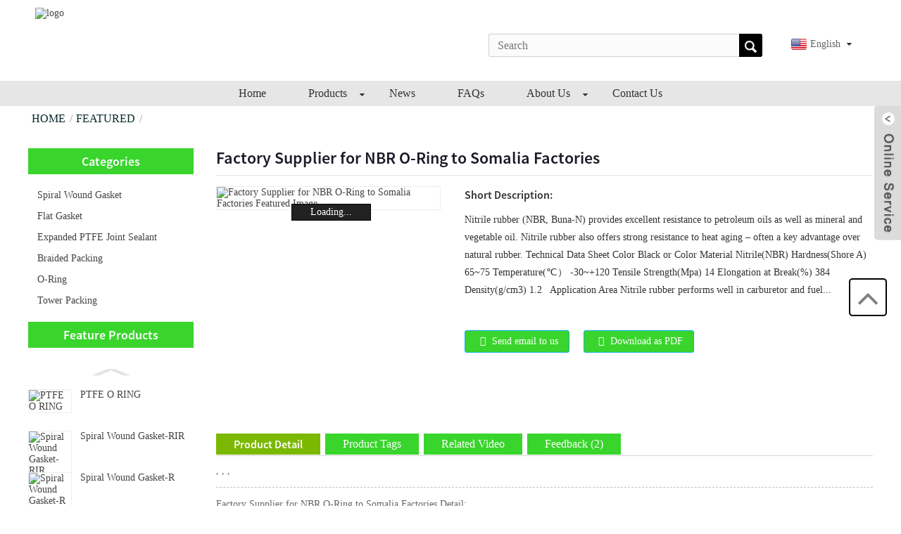

--- FILE ---
content_type: text/html; charset=UTF-8
request_url: https://www.dfsealing.com/factory-supplier-for-nbr-o-ring-to-somalia-factories.html
body_size: 8544
content:
<!DOCTYPE html>
<html dir="ltr" lang="en">
<head>
<title>Factory Supplier for NBR O-Ring to Somalia Factories - China DONGFENG SEALING&amp;PACKING</title>
<meta http-equiv="Content-Type" content="text/html; charset=UTF-8" />
<meta name="viewport" content="width=device-width,initial-scale=1,minimum-scale=1,maximum-scale=1,user-scalable=no">
<link rel="apple-touch-icon-precomposed" href="">
<meta name="format-detection" content="telephone=no">
<meta name="apple-mobile-web-app-capable" content="yes">
<meta name="apple-mobile-web-app-status-bar-style" content="black">
<meta property="og:url" content="https://dfsealing.com:443/factory-supplier-for-nbr-o-ring-to-somalia-factories.html"/>
<meta property="og:title" content="Factory Supplier for NBR O-Ring to Somalia Factories"/>
<meta property="og:description" content="Nitrile rubber (NBR, Buna-N) provides excellent resistance to petroleum oils as well as mineral and vegetable oil. Nitrile rubber also offers strong resistance to heat aging &#8211; often a key advantage over natural rubber.
Technical Data Sheet



Color
Black or Color


Material
Nitrile(NBR)


H..."/>
<meta property="og:type" content="product"/>
<meta property="og:image" content="//cdn.goodao.net/dfsealing/0a0d3ebe1.jpg"/>
<meta property="og:site_name" content="https://www.dfsealing.com/"/>
<link href="https://www.dfsealing.com/wp-content/themes/theme99/main.css" rel="stylesheet">
<link href="https://www.dfsealing.com/wp-content/themes/theme99/style.css" rel="stylesheet">
<link href="https://www.dfsealing.com/wp-content/themes/theme99/animate.min.css" rel="stylesheet">
<link href="https://www.dfsealing.com/admin/theme/theme.css" rel="stylesheet">
<script src="https://www.dfsealing.com/wp-content/themes/theme99/js/jquery.min.js"></script> 
<script type="text/javascript" src="https://www.dfsealing.com/wp-content/themes/theme99/js/validform.min.js"></script>
<script type='text/javascript' src='https://www.dfsealing.com/wp-content/themes/theme99/js/jquery.themepunch.tools.min.js'></script>
<script src="https://www.dfsealing.com/wp-content/themes/theme99/js/common.js"></script>
<script src="https://www.dfsealing.com/wp-content/themes/theme99/js/wow.js"></script>
<script type="text/javascript" src="https://www.dfsealing.com/wp-content/themes/theme99/js/bottom_service.js"></script>
<script src="https://www.dfsealing.com/wp-content/themes/theme99/js/owl.carousel.js"></script>
<script type="text/javascript" src="https://www.dfsealing.com/wp-content/themes/theme99/js/jquery.flexslider-min.js"></script>
<script type="text/javascript" src="https://www.dfsealing.com/wp-content/themes/theme99/js/jquery.fancybox-1.3.4.js"></script>
<script type="text/javascript" src="https://www.dfsealing.com/wp-content/themes/theme99/js/cloud-zoom.1.0.3.js"></script>
<script src="https://www.dfsealing.com/wp-content/themes/theme99/js/jquery.cookie.js"></script>
<script src="https://www.dfsealing.com/wp-content/themes/theme99/js/skrollr.min.js"></script>
<!--<script type='text/javascript' src='https://www.dfsealing.com/wp-content/themes/theme99/js/jquery.mousewheel.min.js'></script> -->

<!--[if lt IE 9]>
<script src="https://www.dfsealing.com/wp-content/themes/theme99/js/html5.js"></script>
<![endif]-->
<link type="text/css" rel="stylesheet" href="https://www.dfsealing.com/admin/custom_service_3/custom_service_off.css" />
<link type="text/css" rel="stylesheet" href="https://www.dfsealing.com/admin/custom_service_3/bottom_service.css" />
<link rel="shortcut icon" href="//cdn.goodao.net/dfsealing/e7e1f7051.png" />
<link rel="stylesheet" type="text/css" media="screen" href="https://www.dfsealing.com/wp-content/plugins/down-as-pdf/hacklog-down-as-pdf.css" />


<meta name="description" content="Nitrile rubber (NBR, Buna-N) provides excellent resistance to petroleum oils as well as mineral and vegetable oil. Nitrile rubber also offers strong resistance" />

<meta name="keywords" content="braided flax packing,expanded ptfe adhesive tape price,gasket rubber,gasket vs washer,o rings viton,ptfe tape for oil fittings to austria,featured" />


</head>

<body>
	<section class="container">
  <header class="head-wrapper">
    <section class="topbar">
      <section class="nav-bar">
        <section class="layout"> 
          <!--head-top-->
          <section class="head-top">
           	<div class="logo"><a href="https://www.dfsealing.com/"><img src="//cdn.goodao.net/dfsealing/e7e1f7051.png" alt="logo"></a></div>
            <link href="https://www.dfsealing.com/admin/language/language.css" rel="stylesheet">
<script src="https://www.dfsealing.com/admin/language/language.js"></script>
<div class="change-language ensemble">
  <div class="change-language-info">
    <div class="change-language-title medium-title">
<div class="language-flag language-flag-en"><a href="javascript:;"><b class="country-flag"></b><span>English</span> </a> </div>
<b class="language-icon"></b> </div>
		
                            <div class="change-language-cont sub-content">
                            <div class="empty"></div>
    </div>
  </div>
</div>
             <section class="head-search">
              <form  action="https://www.dfsealing.com/" method="get">
                    <input class="search-ipt" type="text" placeholder="Search" name="s" id="s" />
                    <input type="hidden" name="cat" value="490"/>
                    <input class="search-btn" type="submit" id="searchsubmit" value="" />
                  </form>
            </section>
          </section>
          
          <!--head-top--> 
          
        </section>
        <section class="nav-wrap">
          <ul class="nav">
        <li><a href="https://www.dfsealing.com/" class='menu-image-title-after'><em>Home</em></a></li>
<li><a href="https://www.dfsealing.com/products" class='menu-image-title-after'><em>Products</em></a>
<ul class="sub-menu">
	<li><a href="https://www.dfsealing.com/products/spiral-wound-gasket" class='menu-image-title-after'><em>Spiral wound gasket</em></a></li>
	<li><a href="https://www.dfsealing.com/products/flat-gasket" class='menu-image-title-after'><em>Flat gasket</em></a></li>
	<li><a href="https://www.dfsealing.com/products/expanded-ptfe-joint-sealant" class='menu-image-title-after'><em>Expanded PTFE joint sealant</em></a></li>
	<li><a href="https://www.dfsealing.com/products/braided-packing" class='menu-image-title-after'><em>Braided packing</em></a></li>
	<li><a href="https://www.dfsealing.com/products/o-ring" class='menu-image-title-after'><em>O-ring</em></a></li>
	<li><a href="https://www.dfsealing.com/products/tower-packing" class='menu-image-title-after'><em>Tower packing</em></a></li>
</ul>
</li>
<li><a href="https://www.dfsealing.com/news" class='menu-image-title-after'><em>News</em></a></li>
<li><a href="https://www.dfsealing.com/faqs" class='menu-image-title-after'><em>FAQs</em></a></li>
<li><a href="https://www.dfsealing.com/about-us" class='menu-image-title-after'><em>About Us</em></a>
<ul class="sub-menu">
	<li><a href="https://www.dfsealing.com/certifications" class='menu-image-title-after'><em>Certifications</em></a></li>
	<li><a href="https://www.dfsealing.com/factory-tour" class='menu-image-title-after'><em>Factory Tour</em></a></li>
</ul>
</li>
<li><a href="https://www.dfsealing.com/contact-us" class='menu-image-title-after'><em>Contact Us</em></a></li>
      </ul>
        </section>
      </section>
    </section>
  </header>    	
 


		<nav class="path-bar">
              <ul class="path-nav">
             <li> <a itemprop="breadcrumb" href="https://www.dfsealing.com">Home</a></li><li> <a itemprop="breadcrumb" href="https://www.dfsealing.com/featured" title="Featured">Featured</a> </li><li> </li>
              </ul>
        </nav>
    
        <div id="loading"></div> 
            <section class="page-layout">
            <section class="layout">
    			 <!-- aside begin -->
    	
<aside class="aside">
<section class="aside-wrap">

          <section class="side-widget">
             <div class="side-tit-bar">
                <h4 class="side-tit">Categories</h4>
             </div>
             <div class="side-cate side-hide">
                <ul class="side-cate-menu">
               <li><a href="https://www.dfsealing.com/products/spiral-wound-gasket" class='menu-image-title-after'><em>Spiral wound gasket</em></a></li>
<li><a href="https://www.dfsealing.com/products/flat-gasket" class='menu-image-title-after'><em>Flat gasket</em></a></li>
<li><a href="https://www.dfsealing.com/products/expanded-ptfe-joint-sealant" class='menu-image-title-after'><em>Expanded PTFE joint sealant</em></a></li>
<li><a href="https://www.dfsealing.com/products/braided-packing" class='menu-image-title-after'><em>Braided packing</em></a></li>
<li><a href="https://www.dfsealing.com/products/o-ring" class='menu-image-title-after'><em>O-ring</em></a></li>
<li><a href="https://www.dfsealing.com/products/tower-packing" class='menu-image-title-after'><em>Tower packing</em></a></li>
                </ul>
             </div>
          </section>

		  <section class="side-widget">
             <div class="side-tit-bar">
                <h4 class="side-tit">Feature Products</h4>
             </div>
             <section class="products-scroll-list-wrap side-hide">
             	<a href="javascript:" class="products-scroll-btn-prev"><b></b></a>
                 <div class="products-scroll-list">
                    <ul>
                       <li>
                          <a href="https://www.dfsealing.com/ptfe-o-ring.html"><img src="//cdn.goodao.net/dfsealing/65e6ac951.png" alt="PTFE O RING"></a>
                          <div class="pd-info">
                               <div class="pd-name"><a href="https://www.dfsealing.com/ptfe-o-ring.html">PTFE O RING</a></div>
                          </div>
                       </li>
                       <li>
                          <a href="https://www.dfsealing.com/spiral-wound-gasket-rir.html"><img src="//cdn.goodao.net/dfsealing/ec3c8ae3-300x300.jpg" alt="Spiral Wound Gasket-RIR"></a>
                          <div class="pd-info">
                               <div class="pd-name"><a href="https://www.dfsealing.com/spiral-wound-gasket-rir.html">Spiral Wound Gasket-RIR</a></div>
                          </div>
                       </li>
                       <li>
                          <a href="https://www.dfsealing.com/spiral-wound-gasket-r.html"><img src="//cdn.goodao.net/dfsealing/7be8ec1b-300x300.jpg" alt="Spiral Wound Gasket-R"></a>
                          <div class="pd-info">
                               <div class="pd-name"><a href="https://www.dfsealing.com/spiral-wound-gasket-r.html">Spiral Wound Gasket-R</a></div>
                          </div>
                       </li>
                       <li>
                          <a href="https://www.dfsealing.com/spiral-wound-gasket-cgi.html"><img src="//cdn.goodao.net/dfsealing/c5cdcd50-300x300.jpg" alt="Spiral Wound Gasket-CGI"></a>
                          <div class="pd-info">
                               <div class="pd-name"><a href="https://www.dfsealing.com/spiral-wound-gasket-cgi.html">Spiral Wound Gasket-CGI</a></div>
                          </div>
                       </li>
                       <li>
                          <a href="https://www.dfsealing.com/spiral-wound-gasket-cg.html"><img src="//cdn.goodao.net/dfsealing/c41a0383-300x300.jpg" alt="Spiral Wound Gasket-CG"></a>
                          <div class="pd-info">
                               <div class="pd-name"><a href="https://www.dfsealing.com/spiral-wound-gasket-cg.html">Spiral Wound Gasket-CG</a></div>
                          </div>
                       </li>
                       <li>
                          <a href="https://www.dfsealing.com/tellerette-packing-ring.html"><img src="//cdn.goodao.net/dfsealing/1f57da58-300x300.jpg" alt="Tellerette Packing Ring"></a>
                          <div class="pd-info">
                               <div class="pd-name"><a href="https://www.dfsealing.com/tellerette-packing-ring.html">Tellerette Packing Ring</a></div>
                          </div>
                       </li>
                       <li>
                          <a href="https://www.dfsealing.com/pall-ring.html"><img src="//cdn.goodao.net/dfsealing/d2247f7a-300x300.jpg" alt="Pall Ring"></a>
                          <div class="pd-info">
                               <div class="pd-name"><a href="https://www.dfsealing.com/pall-ring.html">Pall Ring</a></div>
                          </div>
                       </li>
                       <li>
                          <a href="https://www.dfsealing.com/muti-surface-hollow-ball.html"><img src="//cdn.goodao.net/dfsealing/e03240ec-300x300.jpg" alt="Muti-Surface Hollow Ball "></a>
                          <div class="pd-info">
                               <div class="pd-name"><a href="https://www.dfsealing.com/muti-surface-hollow-ball.html">Muti-Surface Hollow Ball </a></div>
                          </div>
                       </li>
                       <li>
                          <a href="https://www.dfsealing.com/reinforced-ptfe-gasket.html"><img src="//cdn.goodao.net/dfsealing/0e78c714-300x300.jpg" alt="Reinforced PTFE Gasket"></a>
                          <div class="pd-info">
                               <div class="pd-name"><a href="https://www.dfsealing.com/reinforced-ptfe-gasket.html">Reinforced PTFE Gasket</a></div>
                          </div>
                       </li>
                       <li>
                          <a href="https://www.dfsealing.com/ramie-braided-packing.html"><img src="//cdn.goodao.net/dfsealing/d61002312-300x300.jpg" alt="Ramie Braided Packing"></a>
                          <div class="pd-info">
                               <div class="pd-name"><a href="https://www.dfsealing.com/ramie-braided-packing.html">Ramie Braided Packing</a></div>
                          </div>
                       </li>
                       <li>
                          <a href="https://www.dfsealing.com/ptfe-graphite-packing-with-aramid-corner.html"><img src="//cdn.goodao.net/dfsealing/9f5e0e18-300x300.jpg" alt="PTFE Graphite Packing with Aramid Corner"></a>
                          <div class="pd-info">
                               <div class="pd-name"><a href="https://www.dfsealing.com/ptfe-graphite-packing-with-aramid-corner.html">PTFE Graphite Packing with Aramid Corner</a></div>
                          </div>
                       </li>
                       <li>
                          <a href="https://www.dfsealing.com/ptfe-graphite-braided-packing.html"><img src="//cdn.goodao.net/dfsealing/211b0dcc-300x300.jpg" alt="PTFE Graphite Braided Packing"></a>
                          <div class="pd-info">
                               <div class="pd-name"><a href="https://www.dfsealing.com/ptfe-graphite-braided-packing.html">PTFE Graphite Braided Packing</a></div>
                          </div>
                       </li>
                       <li>
                          <a href="https://www.dfsealing.com/ptfe-filament-braided-packing.html"><img src="//cdn.goodao.net/dfsealing/d61002311-300x300.jpg" alt="PTFE Filament Braided Packing"></a>
                          <div class="pd-info">
                               <div class="pd-name"><a href="https://www.dfsealing.com/ptfe-filament-braided-packing.html">PTFE Filament Braided Packing</a></div>
                          </div>
                       </li>
                       <li>
                          <a href="https://www.dfsealing.com/ptfe-braided-gland-packing.html"><img src="//cdn.goodao.net/dfsealing/d6100231-300x300.jpg" alt="PTFE Braided Gland Packing"></a>
                          <div class="pd-info">
                               <div class="pd-name"><a href="https://www.dfsealing.com/ptfe-braided-gland-packing.html">PTFE Braided Gland Packing</a></div>
                          </div>
                       </li>
                       <li>
                          <a href="https://www.dfsealing.com/flexible-graphite-braided-packing.html"><img src="//cdn.goodao.net/dfsealing/8bb60ba9-300x300.jpg" alt="Flexible Graphite Braided Packing"></a>
                          <div class="pd-info">
                               <div class="pd-name"><a href="https://www.dfsealing.com/flexible-graphite-braided-packing.html">Flexible Graphite Braided Packing</a></div>
                          </div>
                       </li>
                       <li>
                          <a href="https://www.dfsealing.com/carbon-fiber-packing-impregnated-with-ptfe.html"><img src="//cdn.goodao.net/dfsealing/2a37fd9e-300x300.jpg" alt="Carbon Fiber Packing Impregnated with PTFE"></a>
                          <div class="pd-info">
                               <div class="pd-name"><a href="https://www.dfsealing.com/carbon-fiber-packing-impregnated-with-ptfe.html">Carbon Fiber Packing Impregnated with PTFE</a></div>
                          </div>
                       </li>
                       <li>
                          <a href="https://www.dfsealing.com/arcylic-fiber-braided-packing.html"><img src="//cdn.goodao.net/dfsealing/b14bf9f5-300x300.jpg" alt="Arcylic Fiber Braided Packing"></a>
                          <div class="pd-info">
                               <div class="pd-name"><a href="https://www.dfsealing.com/arcylic-fiber-braided-packing.html">Arcylic Fiber Braided Packing</a></div>
                          </div>
                       </li>
                       <li>
                          <a href="https://www.dfsealing.com/aramid-fiber-braided-packing-with-ptfe-impregnated.html"><img src="//cdn.goodao.net/dfsealing/0ef5203c-300x300.jpg" alt="Aramid Fiber Braided Packing with PTFE Impregnated"></a>
                          <div class="pd-info">
                               <div class="pd-name"><a href="https://www.dfsealing.com/aramid-fiber-braided-packing-with-ptfe-impregnated.html">Aramid Fiber Braided Packing with PTFE Impregnated</a></div>
                          </div>
                       </li>
                  
                    </ul>
                  </div>
                 <a href="javascript:" class="products-scroll-btn-next"><b></b></a> 
             </section> 
          </section>  
		  
<section class="aside-wrap">
	  </aside>           <!--// aisde end -->
           
           <!-- main begin -->
           <section class="main" >
           	<section class="detail-wrap">
      
              <!-- product info -->
              <section class="product-intro">
              	 <h1 class="product-title">Factory Supplier for NBR O-Ring to Somalia Factories</h1>

<div class="product-view" >
<!-- Piliang S-->
<!-- Piliang E-->
<div class="product-image"><a class="cloud-zoom" id="zoom1" data-zoom="adjustX:0, adjustY:0" href="//cdn.goodao.net/dfsealing/0a0d3ebe1.jpg">
<img src="//cdn.goodao.net/dfsealing/0a0d3ebe1.jpg" itemprop="image" title="" alt="Factory Supplier for NBR O-Ring to Somalia Factories Featured Image" style="width:100%" /></a>
</div>
            <div class="image-additional">
           	 <ul>    			
                    <li class="current"><a class="cloud-zoom-gallery item"  href="//cdn.goodao.net/dfsealing/0a0d3ebe1.jpg" data-zoom="useZoom:zoom1, smallImage://cdn.goodao.net/dfsealing/0a0d3ebe1.jpg"><img src="//cdn.goodao.net/dfsealing/0a0d3ebe1.jpg" alt="Factory Supplier for NBR O-Ring to Somalia Factories" /><img src="//cdn.goodao.net/dfsealing/0a0d3ebe1.jpg" alt="Factory Supplier for NBR O-Ring to Somalia Factories" class="popup" /></a></li>
			 </ul>
            </div>
</div>
<script>
nico_cloud_zoom();
</script>
<section class="product-summary">


 <div class="product-meta">
                
                


<h3>Short Description:</h3>
<p>Nitrile rubber (NBR, Buna-N) provides excellent resistance to petroleum oils as well as mineral and vegetable oil. Nitrile rubber also offers strong resistance to heat aging &#8211; often a key advantage over natural rubber.
Technical Data Sheet



Color
Black or Color


Material
Nitrile(NBR)


Hardness(Shore A)
65~75


Temperature(℃）
-30~+120


Tensile Strength(Mpa)
14


Elongation at Break(%)
384


Density(g/cm3)
1.2



 
Application Area
Nitrile rubber performs well in carburetor and fuel...</p>
<br />
</div>
<div class="gm-sep product-btn-wrap">
    <a href="#send-email" class="email">Send email to us</a>
    <a href="https://www.dfsealing.com/products_pdf/factory-supplier-for-nbr-o-ring-to-somalia-factories.pdf" target="_blank" rel="external nofollow"   class="pdf">Download as PDF</a>
</div>

<div class="share-this"><div class="addthis_sharing_toolbox"></div><script type="text/javascript" src="//s7.addthis.com/js/300/addthis_widget.js#pubid=ra-542380e974172b9d" async="async"></script></div>
</section>
              </section>


              
<section class="tab-content-wrap product-detail">
                 <div class="tab-title-bar detail-tabs">
                    <h2 class="tab-title title current"><span>Product Detail</span></h2>
					

		
                  	<h2 class="tab-title title"><span>Product Tags</span></h2>
                    <h2 class="tab-title title"><span>Related Video</span></h2>
                    <h2 class="tab-title title"><span>Feedback (2)</span></h2>

                 </div>
                 <section class="tab-panel-wrap">
                 <section class="tab-panel disabled entry">
                 	                 <section class="tab-panel-content">
				 
			 
 , , , <hr>
Factory Supplier for NBR O-Ring to Somalia Factories Detail: <br/><br/>
				

<p><span style="font-family: arial,helvetica,sans-serif; color: #000000; font-size: medium;">Nitrile rubber (NBR, Buna-N) provides excellent resistance to petroleum oils as well as mineral and vegetable oil. Nitrile rubber also offers strong resistance to heat aging &#8211; often a key advantage over natural rubber.</span></p>
<p><span style="font-family: arial,helvetica,sans-serif; color: #000000; font-size: medium;"><b>Technical Data Sheet</b><b></b></span></p>
<table>
<tbody>
<tr>
<td valign="top" width="284"><span style="font-family: arial,helvetica,sans-serif; color: #000000; font-size: medium;">Color</span></td>
<td valign="top" width="284"><span style="font-family: arial,helvetica,sans-serif; color: #000000; font-size: medium;">Black or Color</span></td>
</tr>
<tr>
<td valign="top" width="284"><span style="font-family: arial,helvetica,sans-serif; color: #000000; font-size: medium;">Material</span></td>
<td valign="top" width="284"><span style="font-family: arial,helvetica,sans-serif; color: #000000; font-size: medium;">Nitrile(NBR)</span></td>
</tr>
<tr>
<td valign="top" width="284"><span style="font-family: arial,helvetica,sans-serif; color: #000000; font-size: medium;">Hardness(Shore A)</span></td>
<td valign="top" width="284"><span style="font-family: arial,helvetica,sans-serif; color: #000000; font-size: medium;">65~75</span></td>
</tr>
<tr>
<td valign="top" width="284"><span style="font-family: arial,helvetica,sans-serif; color: #000000; font-size: medium;">Temperature(℃）</span></td>
<td valign="top" width="284"><span style="font-family: arial,helvetica,sans-serif; color: #000000; font-size: medium;">-30~+120</span></td>
</tr>
<tr>
<td valign="top" width="284"><span style="font-family: arial,helvetica,sans-serif; color: #000000; font-size: medium;">Tensile Strength(Mpa)</span></td>
<td valign="top" width="284"><span style="font-family: arial,helvetica,sans-serif; color: #000000; font-size: medium;">14</span></td>
</tr>
<tr>
<td valign="top" width="284"><span style="font-family: arial,helvetica,sans-serif; color: #000000; font-size: medium;">Elongation at Break(%)</span></td>
<td valign="top" width="284"><span style="font-family: arial,helvetica,sans-serif; color: #000000; font-size: medium;">384</span></td>
</tr>
<tr>
<td valign="top" width="284"><span style="font-family: arial,helvetica,sans-serif; color: #000000; font-size: medium;">Density(g/cm<sup>3</sup>)</span></td>
<td valign="top" width="284"><span style="font-family: arial,helvetica,sans-serif; color: #000000; font-size: medium;">1.2</span></td>
</tr>
</tbody>
</table>
<p><span style="font-family: arial,helvetica,sans-serif; color: #000000; font-size: medium;"> </span></p>
<p><span style="font-family: arial,helvetica,sans-serif; color: #000000; font-size: medium;"><b>Application Area</b><b></b></span></p>
<p><span style="font-family: arial,helvetica,sans-serif; color: #000000; font-size: medium;">Nitrile rubber performs well in carburetor and fuel pump diaphragms, aircraft hoses, seals and gaskets as well as oil-lined tubing. Due to its versatility, nitrile is used in applications involving not only oil and fuel resistance, but those applications requiring resistance to heat, abrasion, water, and gas permeability.</span></p>
<!--<div id="downaspdf">
                    <a title="Download this Product as PDF" href="https://www.dfsealing.com/wp-content/plugins/down-as-pdf/generate.php?id=9702" rel="external nofollow"><span>Download as PDF</span></a>
                </div>--> 
<div class="clear"></div>

		
<hr>	 
Product detail pictures:<br/><br/>
        		<center><a class="lightbox" href="//cdn.goodao.net/dfsealing/0a0d3ebe1.jpg"><img src="//cdn.goodao.net/dfsealing/0a0d3ebe1.jpg" alt="Factory Supplier for NBR O-Ring to Somalia Factories detail pictures"></a></center><br />
        <hr>
Related Product Guide:<br/>
<a href="https://www.dfsealing.com/guide/o-ring-sizes-for-industrial-applications">O-Ring Sizes for Industrial Applications</a><br/>
<a href="https://www.dfsealing.com/guide/what-is-a-ptfe-ring-gasket">What Is A PTFE Ring Gasket?</a><br/>
<hr>
 Factory Supplier for NBR O-Ring to Somalia Factories, The product will supply to all over the world, such as: , , , 
	




		
                 </section>
				 

                 </section>
				 
				 

				 
				 
                <section class="tab-panel disabled entry">
                	<section class="tab-panel-content">
<li><a href="https://www.dfsealing.com/tag/braided-flax-packing" rel="tag">Braided Flax Packing</a></li><li><a href="https://www.dfsealing.com/tag/expanded-ptfe-adhesive-tape-price" rel="tag">Expanded Ptfe Adhesive Tape price</a></li><li><a href="https://www.dfsealing.com/tag/gasket-rubber" rel="tag">Gasket Rubber</a></li><li><a href="https://www.dfsealing.com/tag/gasket-vs-washer" rel="tag">Gasket Vs Washer</a></li><li><a href="https://www.dfsealing.com/tag/o-rings-viton" rel="tag">O Rings Viton</a></li><li><a href="https://www.dfsealing.com/tag/ptfe-tape-for-oil-fittings-to-austria" rel="tag">Ptfe Tape For Oil Fittings to Austria</a></li>                 	</section>
                 </section>
				 
				 <section class="tab-panel disabled entry"><section class="tab-panel-content">
                                  <p><iframe width="580" height="385" src="https://www.youtube.com/embed/GobNAuKD7rk" frameborder="0" allowfullscreen></iframe></p>
                                  <p><iframe width="580" height="385" src="https://www.youtube.com/embed/8M66-w3ZY2k" frameborder="0" allowfullscreen></iframe></p>
                  
				 </section></section>

				 <section class="tab-panel disabled entry"><section class="tab-panel-content">
				 				 <br /><img src="https://www.dfsealing.com/admin/img/star-icon.png" alt="5 Stars"> <span style="color:#cccccc">By  from  - </span>
				 <hr>
				 				 <br /><img src="https://www.dfsealing.com/admin/img/star-icon.png" alt="5 Stars"> <span style="color:#cccccc">By  from  - </span>
				 <hr>
				 </section></section>

 	 
				                 </section>
                
		<section id="send-email" class="inquiry-form-wrap ct-inquiry-form">
<script type="text/javascript" src="//www.globalso.site/form.js"></script>
</section>	 
 
</section>			  			  			  
<section class="goods-may-like">
                 <div class="goods-tbar"><h2 class="title">Related Products</h2></div>
                 <section class="goods-items-wrap">
                 	<section class="goods-items">
	
	
	
		
	                      <div class="product-item">
	                        <div class="item-wrap">
          	                   <div class="pd-img">
							       <a href="https://www.dfsealing.com/high-performance-aflas-o-ring-to-georgia-manufacturers.html" title="High Performance  Aflas O-Ring to Georgia Manufacturers"><img src="//cdn.goodao.net/dfsealing/826be9dd.jpg" alt="High Performance  Aflas O-Ring to Georgia Manufacturers"></a>
                               </div>
                               <div class="pd-info">
            	                    <h3 class="pd-name"><a href="https://www.dfsealing.com/high-performance-aflas-o-ring-to-georgia-manufacturers.html">High Performance  Aflas O-Ring to Georgia Manu...</a></h3>
                               </div>
                            </div>
						 </div>  

	
		
	                      <div class="product-item">
	                        <div class="item-wrap">
          	                   <div class="pd-img">
							       <a href="https://www.dfsealing.com/wholesale-100-original-nbr-o-ring-for-canada-manufacturer.html" title="Wholesale 100% Original NBR O-Ring for Canada Manufacturer"><img src="//cdn.goodao.net/dfsealing/0a0d3ebe1.jpg" alt="Wholesale 100% Original NBR O-Ring for Canada Manufacturer"></a>
                               </div>
                               <div class="pd-info">
            	                    <h3 class="pd-name"><a href="https://www.dfsealing.com/wholesale-100-original-nbr-o-ring-for-canada-manufacturer.html">Wholesale 100% Original NBR O-Ring for Canada ...</a></h3>
                               </div>
                            </div>
						 </div>  

	
		
	                      <div class="product-item">
	                        <div class="item-wrap">
          	                   <div class="pd-img">
							       <a href="https://www.dfsealing.com/wholesale-price-china-spiral-wound-gasket-rir-wholesale-to-doha.html" title="Wholesale Price China Spiral Wound Gasket-RIR Wholesale to Doha"><img src="//cdn.goodao.net/dfsealing/ec3c8ae3.jpg" alt="Wholesale Price China Spiral Wound Gasket-RIR Wholesale to Doha"></a>
                               </div>
                               <div class="pd-info">
            	                    <h3 class="pd-name"><a href="https://www.dfsealing.com/wholesale-price-china-spiral-wound-gasket-rir-wholesale-to-doha.html">Wholesale Price China Spiral Wound Gasket-RIR ...</a></h3>
                               </div>
                            </div>
						 </div>  

	
		
	                      <div class="product-item">
	                        <div class="item-wrap">
          	                   <div class="pd-img">
							       <a href="https://www.dfsealing.com/best-price-on-ramie-braided-packing-for-georgia-manufacturer.html" title="Best Price on  Ramie Braided Packing for Georgia Manufacturer"><img src="//cdn.goodao.net/dfsealing/d61002312.jpg" alt="Best Price on  Ramie Braided Packing for Georgia Manufacturer"></a>
                               </div>
                               <div class="pd-info">
            	                    <h3 class="pd-name"><a href="https://www.dfsealing.com/best-price-on-ramie-braided-packing-for-georgia-manufacturer.html">Best Price on  Ramie Braided Packing for Georg...</a></h3>
                               </div>
                            </div>
						 </div>  

	
		
	                      <div class="product-item">
	                        <div class="item-wrap">
          	                   <div class="pd-img">
							       <a href="https://www.dfsealing.com/2017-high-quality-ptfe-o-ring-for-tunisia-importers.html" title="2017 High quality PTFE O RING for Tunisia Importers"><img src="//cdn.goodao.net/dfsealing/65e6ac951.png" alt="2017 High quality PTFE O RING for Tunisia Importers"></a>
                               </div>
                               <div class="pd-info">
            	                    <h3 class="pd-name"><a href="https://www.dfsealing.com/2017-high-quality-ptfe-o-ring-for-tunisia-importers.html">2017 High quality PTFE O RING for Tunisia Impo...</a></h3>
                               </div>
                            </div>
						 </div>  

	
		
	                      <div class="product-item">
	                        <div class="item-wrap">
          	                   <div class="pd-img">
							       <a href="https://www.dfsealing.com/wholesale-price-carbon-fiber-packing-impregnated-with-ptfe-to-uae-factory.html" title="Wholesale Price Carbon Fiber Packing Impregnated with PTFE to UAE Factory"><img src="//cdn.goodao.net/dfsealing/2a37fd9e.jpg" alt="Wholesale Price Carbon Fiber Packing Impregnated with PTFE to UAE Factory"></a>
                               </div>
                               <div class="pd-info">
            	                    <h3 class="pd-name"><a href="https://www.dfsealing.com/wholesale-price-carbon-fiber-packing-impregnated-with-ptfe-to-uae-factory.html">Wholesale Price Carbon Fiber Packing Impregnat...</a></h3>
                               </div>
                            </div>
						 </div>  

		

       </section>
         </section>   
              </section>   
           </section>  
           </section>
           <!--// main end -->
           <div class="clear"></div>
           </section>
           </section>
<footer class="foot-wrapper">
    <section class="layout">
      <section class="gm-sep foot-items">
        <section class="foot-item foot-item-hide  foot-item-contact">
          <h2 class="foot-tit">Contact Us</h2>
          <div class="foot-cont">
            <ul class="contact">
           
               <li class="foot-addr">Address:No.225 Jinsha Road, Cixi City, Ningbo 315300, China</li>            <li class="foot-phone">Tel:+86-(0)574-63225670</li>            <li class="foot-fax">Fax :+86-(0)574-63226688</li>            <li class="foot-email">E-mail:sales@chinaptfe.com</li>            </ul>
          </div>
        </section>
        <section class="foot-item foot-item-hide  foot-item-Company">
          <h2 class="foot-tit">Company</h2>
          <div class="foot-cont">
            <ul class="company">
             <li><a href="https://www.dfsealing.com/tags" class='menu-image-title-after'><em>Tags</em></a></li>
<li><a href="/featured" class='menu-image-title-after'><em>Featured</em></a></li>
<li><a href="/vs" class='menu-image-title-after'><em>Video</em></a></li>
<li><a href="/sitemap-translate.xml" class='menu-image-title-after'><em>Language</em></a></li>
<li><a href="/sitemap.xml" class='menu-image-title-after'><em>Sitemap</em></a></li>
            </ul>
          </div>
        </section>
        <section class="foot-item foot-item-hide  foot-item-inquiry">
          <h2 class="foot-tit">Sign up for our newsletter</h2>
          <div class="foot-cont">
            <div class="subscribe">
              <p>For inquiries about our products or pricelist, please leave your email to us and we will be in touch within 24 hours.</p>
             <div class="subscribe-form"><a class="email inquiryfoot" href="javascript:" onclick="showMsgPop();">Inquiry For Pricelist</a></div>
            </div>
          </div>
          <div class="gm-sep foot-social head-sccial"> <span class="sccial-tit">fllow us</span>
            <ul class="sccial-cont">
             <li><a target="_blank" href="https://www.facebook.com/Cixi-Dongfeng-Sealing-packing-Coltd-1679856778710654/?ref=bookmarks"><img src="//cdn.goodao.net/dfsealing/facebook.png" alt="facebook"></a></li>
<li><a target="_blank" href=""><img src="//cdn.goodao.net/dfsealing/googleplus.png" alt="googleplus"></a></li>
<li><a target="_blank" href="https://www.linkedin.com/feed/"><img src="//cdn.goodao.net/dfsealing/linkedin.png" alt="linkedin"></a></li>
<li><a target="_blank" href="https://twitter.com/?request_context=signup"><img src="//cdn.goodao.net/dfsealing/twitter.png" alt="twitter"></a></li>
<li><a target="_blank" href=""><img src="//cdn.goodao.net/dfsealing/youtube.png" alt="youtube"></a></li>
            </ul>
          </div>
        </section>
      </section>
    </section>
    <section class="footer">
      <section class="layout">
       <div class="copyright">
				© Copyright - 2010-2017 : All Rights Reserved.  - Power by <a href="http://www.Globalso.com/" rel="external nofollow" target="_blank">Globalso.com</a>  <script type="text/javascript">var cnzz_protocol = (("https:" == document.location.protocol) ? " https://" : " https://");document.write(unescape("%3Cspan id='cnzz_stat_icon_1262248132'%3E%3C/span%3E%3Cscript src='" + cnzz_protocol + "s22.cnzz.com/stat.php%3Fid%3D1262248132%26show%3Dpic' type='text/javascript'%3E%3C/script%3E"));</script> <script type="text/javascript" src="//www.globalso.site/livechat.js"></script></div>
      </section>
    </section>
  </footer>

<div class="foot-gotop"></div>
              
                             
<aside class="scrollsidebar" id="scrollsidebar"> 
  <section class="side_content">
    <div class="side_list">
    	<header class="hd"><img src="https://www.dfsealing.com/admin/custom_service/title_pic.png" alt="Online Inuiry"/></header>
        <div class="cont">
		<li><a class="email" href="javascript:" onclick="showMsgPop();">Send Email</a></li>
		<li><a target="_blank" class="skype" href="skype:William?chat">William</a></li>

		<li class="ww"><a style="display:inline-block;font-weight:bold;text-align:center;text-decoration:none;" title="Hi, how can I help you?" href="http://amos.alicdn.com/msg.aw?v=2&amp;uid=cn200916033&amp;site=enaliint&amp;s=24&amp;charset=UTF-8" target="_blank" data-uid="cn200916033"><img style="border:none;vertical-align:middle;margin-right:5px;" src="http://amos.alicdn.com/online.aw?v=2&amp;uid=cn200916033&amp;site=enaliint&amp;s=21&amp;charset=UTF-8" alt="Hi, how can I help you?"><span style="font-weight:bold;">William</span></a></li>
	     </div>
		 <div class="t-code"><img src="https://api.qrserver.com/v1/create-qr-code/?size=100x100&data=https://dfsealing.com:443/factory-supplier-for-nbr-o-ring-to-somalia-factories.html" alt="QR: Factory Supplier for NBR O-Ring to Somalia Factories"/><br/><center>QR Code</center></div>
            
        <div class="side_title"><a  class="close_btn"><span>x</span></a></div>
    </div>
  </section>
  <div class="show_btn"></div>
</aside>            
<section class="inquiry-pop-bd">
           <section class="inquiry-pop">
                <i class="ico-close-pop" onClick="hideMsgPop();"></i>
<script type="text/javascript" src="//www.globalso.site/form.js"></script>
           </section>
</section>
<script type="text/javascript" src="https://www.dfsealing.com/admin/custom_service_3/custom_service.js"></script>
            <script type="text/javascript"> 
            $(function() { 
                $("#scrollsidebar").fix({
                    float : 'right',
                    durationTime : 400 
          });
   $('input[name=refer]').val(window.location.href);

            });
            </script>
</section>


<script src="https://www.dfsealing.com/wp-content/plugins/easyiit_stats/js/stats_init.js"></script>
<link rel='stylesheet' id='font-awesome-css'  href='//maxcdn.bootstrapcdn.com/font-awesome/4.3.0/css/font-awesome.min.css?ver=3.6.1' type='text/css' media='all' />
<link rel='stylesheet' id='cf7ic_style-css'  href='https://www.dfsealing.com/wp-content/plugins/contact-form-7-image-captcha/style.css?ver=1.0.0' type='text/css' media='all' />
<link rel='stylesheet' id='contact-form-7-css'  href='https://www.dfsealing.com/wp-content/plugins/contact-form-7/includes/css/styles.css?ver=3.4.1' type='text/css' media='all' />
<link rel='stylesheet' id='menu-image-css'  href='https://www.dfsealing.com/wp-content/plugins/menu-image/menu-image.css?ver=1.1' type='text/css' media='all' />
<link rel='stylesheet' id='videojs-css'  href='https://www.dfsealing.com/wp-content/plugins/videojs-html5-player/videojs/video-js.css?ver=3.6.1' type='text/css' media='all' />
<link rel='stylesheet' id='videojs-style-css'  href='https://www.dfsealing.com/wp-content/plugins/videojs-html5-player/videojs-html5-player.css?ver=3.6.1' type='text/css' media='all' />
<script type='text/javascript' src='https://www.dfsealing.com/wp-includes/js/jquery/jquery.js?ver=1.10.2'></script>
<script type='text/javascript' src='https://www.dfsealing.com/wp-includes/js/jquery/jquery-migrate.min.js?ver=1.2.1'></script>
<script type='text/javascript' src='https://www.dfsealing.com/wp-content/plugins/contact-form-7/includes/js/jquery.form.min.js?ver=3.32.0-2013.04.03'></script>
<script type='text/javascript'>
/* <![CDATA[ */
var _wpcf7 = {"loaderUrl":"https:\/\/www.dfsealing.com\/wp-content\/plugins\/contact-form-7\/images\/ajax-loader.gif","sending":"Sending ...","cached":"1"};
/* ]]> */
</script>
<script type='text/javascript' src='https://www.dfsealing.com/wp-content/plugins/contact-form-7/includes/js/scripts.js?ver=3.4.1'></script>
<script type='text/javascript' src='https://www.dfsealing.com/wp-content/plugins/videojs-html5-player/videojs/video.js?ver=3.6.1'></script>
<script type="text/javascript" src="//cdn.goodao.net/globalso.js"></script></body>
</html>

--- FILE ---
content_type: text/css
request_url: https://www.dfsealing.com/wp-content/themes/theme99/style.css
body_size: 10297
content:
 @charset "utf-8";
/*--------------------------head-wrapper---------------------------*/
.head-wrapper {
	position: relative;
	width: 100%;
	z-index: 10000;
	background: none;
}
.page-head {
	position: relative;
	height: 156px;
	background: #8d9aa2;
}
.logo, .head-contact, .head-contact .head-phone, .head-contact .head-email, .nav-wrap, .change-language, .head-search {
	position: relative;
	display: inline-block;
 *display:inline;
 *zoom:1;
	vertical-align: top;
	text-align: left;
}
.nav-bar {
	position: relative;
}
.logo {
	position: relative;
	float: left;
}
.logo img {
	position: relative;
	max-height: 136px;
}
.head-top {
	padding: 10px;
	height: 95px;
}
.header-right {
	float: right;
	display: inline-block;
}
.head-contact {
	font-family: 'SourceSansProLight';
	font-size: 16px;
	line-height: 30px;
	margin: 18px 0 0;
}
.head-contact, .head-contact a {
	color: #7a7a7a;
}
.head-contact .head-phone, .head-contact .head-email {
	padding: 0 0 0 34px;
	margin: 0 15px 0 0;
}
.head-contact .head-phone:before, .head-contact .head-email:before {
	content: "";
	position: absolute;
	left: 0;
	top: 0;
	width: 30px;
	height: 30px;
	background-repeat: no-repeat;
	background-position: left top;
}
.head-contact .head-phone:before {
	background-image: url(img/tel.png);
}
.head-contact .head-email:before {
	background-image: url(img/email.png);
}
.nav-bar .nav-wrap {
	width: 100%;
	background-color: #e6e6e6;
}
.change-language {
	margin: 38px 10px 0 0;
	text-align: right;
	float: right !important;
}
.change-language-info .language-icon:before {
	font-size: 12px;
}
.head-search {
	position: relative;
	width: 389px;
	height: 31px;
	margin: 38px 30px 0 35px;
	float: right;
}
.head-search .search-ipt {
	border: 1px solid #d0d0d0;
	border-right: none;
	position: relative;
	width: 343px;
	height: 31px;
	line-height: 31px;
	font-size: 16px;
	padding: 0 0 0 12px;
	background: #fbfbfb;
	border-radius: 3px 0 0 3px;
}
.head-search .search-btn {
	position: absolute;
	right: 0px;
	top: 0;
	width: 33px;
	height: 33px;
	border: none;
	background-color: inherit;
	background-position: -209px 8px;
	background-color: #000000;
	border-radius: 0 3px 3px 0;
}
.nav-bar .nav {
	position: relative;
	text-align: center;
}
.nav-bar .nav li, .nav-bar .nav li a {
	position: relative;
	display: block;
	text-align: left;
	color: #333333;
}
.nav-bar .nav > li {
	display: inline-block;
	vertical-align: top;
 *display:inline;
 *zoom:1;
}
.nav-bar .nav > li:hover > a, .nav-bar .nav > li.nav-current > a {
	color: #2f2f2f
}
.nav-bar .nav > li > a {
	height: 36px;
	line-height: 36px;
	font-size: 16px;
	padding: 0 30px;
	z-index: 1;
	font-family: 'SourceSansPro-Light';
}
.nav-bar .nav > li:last-child > a:after {
	display: none;
}
.nav-bar .nav li li {
	display: block;
 *display:block;
	line-height: 35px;
}
.nav-bar .nav li li a {
	padding: 0 15px;
	color: #7d7979;
}
.nav-bar .nav ul {
	width: 225px;
	position: absolute;
	top: 36px;
	left: 0;
	background: rgba(255,255,255,.8);
	text-align: left;
	display: none;
	z-index: 999;
	border: 1px solid transparent;
	border-radius: 5px;
	box-shadow: 0 0 5px rgba(255,255,255,.5)
}
.nav-bar .nav ul ul, .fixed-nav.nav-bar .nav ul ul {
	top: 0;
	left: 227px;
}
.nav-bar .nav ul li:hover >a {
	background: #FFF;
	color: #2f2f2f;
}
.nav-bar .nav li .nav-ico {
	position: absolute;
	top: -5px;
	line-height: 50px;
	right: 0;
	font-size: 12px;
	z-index: 10
}
.nav-bar .nav li .nav-ico:after {
	content: '\f0d7';
}
.nav-bar .nav li li .nav-ico {
	right: 10px;
	line-height: 35px;
}
.nav-bar .nav li li .nav-ico:after {
	content: '\f0da';
}
.fixed-nav.nav-wrap{ position: fixed;
top: 0;width: 100%;	-moz-transition: all 0.3s ease-in-out;
	-webkit-transition: all 0.3s ease-in-out;
	-ms-transition: all 0.3s ease-in-out;
	-o-transition: all 0.3s ease-in-out;
	transition: all 0.3s ease-in-out;}

/*--------------------------footer---------------------------*/	
.foot-wrapper {
	position: relative;
	width: 100%;
	background: #f5f5f5;
	margin: 50px 0 0;
	font-size: 14px;
}
.foot-wrapper, .foot-wrapper a {
	color: #333333;
}
.foot-items {
	padding: 35px 0 20px;
}
.foot-item {
	position: relative;
	display: inline-block;
	vertical-align: top;
 *display:inline;
 *zoom:1;
}
.foot-item.foot-item-inquiry {
	width: 365px;
	float: left;
}
.foot-item.foot-item-Company {
	width: 260px;
	margin: 0 20px 0 80px;
	float: left;
}
.foot-item.foot-item-Company ul li {
	position: relative;
	line-height: 28px;
	margin: 0 20px 0 0;
}
.foot-item.foot-item-contact {
	width: 310px;
	float: left;
}
.foot-item .foot-tit {
	color: #111111;
	font-size: 18px;
	margin: 0 0 20px;
}
.foot-item.foot-item-contact ul li {
	position: relative;
	line-height: 28px;
	margin: 0 20px 0 0;
}
/*.foot-item.foot-item-contact ul li:before{
	content:"";
	position:absolute;
	left:0;
	top:5px;
	width:30px;
	height:20px;
	background-repeat:no-repeat;
	background-image:url(img/page-ico.png);
	}
.foot-item.foot-item-contact ul li.foot-addr:before{
	background-position:-17px -168px;
	}
.foot-item.foot-item-contact ul li.foot-phone:before{
	background-position:-17px -228px;
	}
.foot-item.foot-item-contact ul li.foot-email:before{
	background-position:-17px -260px;
	}
.foot-item.foot-item-contact ul li.foot-fax:before{
	background-position:-17px -295px;
	}
.foot-item.foot-item-contact ul li.foot-skype:before{
	background-position:-17px -328px;
	}
	*/
.foot-item.foot-item-inquiry .subscribe {
}
.foot-item.foot-item-inquiry .subscribe p {
}
.subscribe-form .email.inquiryfoot{ color:#FFF;} 
.foot-send-ipt {
	cursor: pointer;
	float: right;
	margin-top: 38px;
}
.foot-send-ipt img {
	display: inline-block;
}
.news-slides {
	padding: 0 0 30px;
}
.foot-news-item {
}
.foot-news-item .item-wrap {
}
.foot-news-item .news-cont-pic {
	position: relative;
	width: 120px;
	float: left;
	margin: 0 20px 0px 0;
}
.foot-news-item .news-cont-pic img {
}
.foot-news-item .news-cont-info {
}
.foot-news-item .news-cont-info .news-cont-title, .foot-news-item .news-cont-info .news-cont-title a {
	color: #FFF;
	font-family: 'SourceSansProSemibold';
	font-size: 14px;
}
.foot-news-item .news-cont-info .news-cont-time {
}
.foot-news-item .news-cont-info .news-cont-text {
}
.footer {
	position: relative;
	line-height: 30px;
	padding: 21px 0;
	background-color: #201f24;
}
.foot-social {
	margin-top: 40px;
}
.sccial-cont {
	display: inline;
}
.foot-social .sccial-tit {
	font-size: 20px;
	text-transform: capitalize;
	margin: 0;
}
.foot-social li {
	position: relative;
	display: inline-block;
	vertical-align: top;
 *display:inline;
 *zoom:1;
	margin: 0 0 0 16px;
	padding: 10px;
	border: 2px #010101 solid;
	border-radius: 10px;
}
.foot-social li a {
	display: block;
}
.foot-social li img {
	max-width: 18px;
}
.copyright {
	color: #838383;
	text-align: center;
}
/*--------------------------index---------------------------*/	
.index-layout {
	position: relative;
	width: 100%;
}
.page-end {
	position: absolute;
	width: 216px;
	height: 26px;
	left: 50%;
	bottom: 0;
	margin: 0 0 0 -108px;
	background: url(img/btn-opener.png) no-repeat center center;
	z-index: 999;
}
.company-synopses-wrap {
	position: relative;
	width: 100%;
	padding: 76px 0 0 0;
	background-image: url(img/item-bg.jpg);
	background-size: 100% 403px;
	background-repeat: no-repeat;
}
.company-synopses-title {
	font-family: 'Source Sans Pro Semisbold';
	font-size: 48px;
	line-height: 54px;
	color: #333;
	text-align: center;
	text-transform: uppercase;
	font-weight: 600;
}
.company-synopses-subtitle {
	font-family: 'SourceSansProLight';
	font-size: 18px;
	line-height: 28px;
	color: #333;
	text-align: center;
	padding: 0 0 42px 0;
}
.company-synopses {
	position: relative;
	margin: 0 auto;
}
.company-synopses-wrap:after {
	left: auto;
}
.synopsis-item {
	position: relative;
	display: inline-block;
	vertical-align: middle;
 *display:inline;
 *zoom:1;
	width: 279px;
	margin-right: 28px;
	z-index: 1;
}
.synopsis-item:last-child {
	margin-right: 0px;
}
.synopsis-item, .synopsis-item a {
	color: #333;
}
.synopsis-item .item-wrap {
	position: relative;
	overflow: hidden;
}
.synopsis-item .item-img {
}
.synopsis-item .item-img img {
	width:100%;
}
.synopsis-item .item-info {
	position: relative;
	text-align: center;
}
.synopsis-item .item-info .item-title a {
	line-height: 57px;
	display: block;
	vertical-align: middle;
	font-size: 20px;
	text-transform: uppercase;
	font-family: 'SourceSansPro-Light';
	font-weight: 100;
}
.synopsis-item .item-text {
	width: 80%;
	margin: auto
}
.synopsis-item .item-more {
	position: relative;
	display: inline-block;
	vertical-align: middle;
 *display:inline;
 *zoom:1;
	background-color: #373d43;
	line-height: 37px;
	padding: 0 16px;
	font-size: 16px;
	color: #FFF
}
.synopsis-item .item-info .item-title, .synopsis-item .item-info .item-title a {
}
.HL-HomeTwoBanner {
	position: relative;
	margin: 60px 0 0 0;
}
.HL-HomeTwoBanner_more {
	background-color: #0c3;
	margin-top: -230px;
	margin-left: 387px;
	float: left;
	position: absolute;
	z-index: 2;
	display: block;
	font-size: 1.25em;
	font-weight: lighter;
	border-style: solid;
	border-color: #0c3;
	border-width: 3px;
	padding: 0% 2% 0% 2%;
	line-height: 1.5em;
	color: #fff;
	border-radius: 3px;
}
.HL-HomeTwoBanner_more:hover {
	background: transparent;
}
.BlockContent {
	position: relative;
}
.BlockContent img {
	width: 100%;
	margin-right: 30px;
}
.BlockContent img:nth-child(2n) {
	margin-right: 0;
}
/*==================================================================================
					about us
=================================================================================*/
.about-us-wrap {
	position: relative;
	width: 100%;
	margin: 75px 0 80px 0;
}
.about-us {
	position: relative;
	width: 100%;
}
.about-us .about-img {
	position: relative;
	display: inline-block;
	vertical-align: top;
 *display:inline;
 *zoom:1;
	width: 405px;
	float: right;
}
.about-us .about-img .item img {
	position: relative;
	width: 100%;
	box-shadow: 5px 5px 20px rgba(0,0,0,.4);
}
.about-us .about-detail {
	position: relative;
	display: inline-block;
	vertical-align: top;
 *display:inline;
 *zoom:1;
	width: 670px;
	float: left;
}
.about-us .about-detail .title {
	position: relative;
	font-size: 40px;
	text-transform: uppercase;
	font-weight: 100;
}
.about-us .about-detail .title, .about-us .about-detail .title a {
	color: #2f2f2f
}
.about-us .about-detail .text {
	position: relative;
	font-size: 16px;
	line-height: 25px;
	padding: 15px 0 30px;
}
.about-us .about-detail .read-more {
	position: relative;
	display: inline-block;
	vertical-align: top;
 *display:inline;
 *zoom:1;
	font-family: 'SourceSansProSemibold';
	font-size: 16px;
	padding: 0 51px;
	height: 29px;
	line-height: 29px;
	color: #2f2f2f;
	border: 3px solid #2f2f2f;
}
.about-us .about-detail .read-more:hover {
	color: #FFF;
	background: #2f2f2f;
	border-radius: 16px;
}
/*about us  control-nav */
.about-us .flex-control-nav li {
	display: block;
	padding: 4px 0;
}
.about-us .flex-control-paging li a {
	background: #121212;
}
.about-us .flex-control-paging li a.flex-active {
	background: #2f2f2f;
}
.about-us .flex-control-nav {
	left: 13px;
	bottom: 40%;
}
/*                 */

.flex-control-nav {
	width: 100%;
	position: absolute;
	left: 0;
	bottom: 5px;
	text-align: center;
	z-index: 99;
}
.flex-control-nav li {
	margin: 0 6px;
	display: inline-block;
	zoom: 1;
*display: inline;
	vertical-align: top;
}
.flex-control-paging li a {
	width: 8px;
	height: 8px;
	display: block;
	background: #fff;
	cursor: pointer;
	text-indent: -9999px;
	border-radius: 50%;
}
.flex-control-paging li a.flex-active {
	background: #2f2f2f
}
.main-product-wrap {
	position: relative;
	width: 100%;
	padding: 50px 0 0;
}
.product-wrap {
	position: relative;
	width: 110%;
}
.index-title-bar {
	position: relative;
	text-align: center;
}
.main-product-wrap .title, .product-slides-title {
	font-family: 'SourceSansProLight';
	font-size: 40px;
	line-height: 52px;
	color: #2f2f2f;
	text-align: center;
	text-transform: uppercase;
	text-align: center;
	padding: 15px 0 35px 0;
}
.main-product-wrap .subtitle, .product-slides-subtitle {
	font-family: 'SourceSansProLight';
	font-size: 18px;
	line-height: 28px;
	color: #000000;
	text-align: center;
	padding: 0 0 33px 0;
}
.product-slides-wrap {
	position: relative;
	width: 100%;
	margin-top: 89px;
}
.product-slides-cont {
	position: relative;
	width: 1227px;
}
.product-slides {
	position: relative;
	width: 100%;
	padding: 0 0 55px;
}
.product-slides .owl-nav {
	display: inline;
	position: absolute;
	width: 100%;
	top: 50%;
	left: 0;

}
.product-slides .owl-prev, .product-slides .owl-next {
	position: absolute;
	overflow: hidden;
	z-index: 999;
	display: inline-block;
	vertical-align: top;
*display:inline;
*zoom:1;
	background-repeat: no-repeat;
	margin: 0;
	color: #d4d4d4;
	font-size: 90px;
	background: none;
}
.product-slides .owl-prev {
	left: -130px;
}
.product-slides .owl-next {
	right: -103px;
}
.product-slides .owl-prev:before {
	content: "\f104";
}
.product-slides .owl-next:before {
	content: "\f105";
}
.product-item {
	position: relative;
	display: inline-block;
	vertical-align: top;
 *display:inline;
 *zoom:1;
	width: 279px;
	margin: 0 27px 10px 0;
}
.product-item:nth-child(4n) {
	margin: 0 0 10px 0;
}
.product-item .item-wrap {
	position: relative;
	width: 279px;
	overflow: hidden;
	text-align: center;
	text-transform:capitalize;

}
.product-item .pd-img {
	position: relative;
	overflow: hidden;
	display: block;
	width: 281px;
	display: table-cell;
	vertical-align: middle;
	text-align: center;
}
.product-item .pd-img img {
	position: relative;
	max-width: 281px;
	max-height: 281px;
}
.product-item .pd-info {
	position: relative;
	left: 0;
	bottom: 0;
	width: 100%;
	padding: 0;
	opacity: 1;
	visibility: visible;
}
.product-item:hover .pd-info {
	opacity: 1;
	visibility: visible;
}
.product-item .pd-info .pd-name {
	
	vertical-align: middle;
	width: 100%;
	padding: 0 20px;
	font-size: 20px;
	text-transform: uppercase;
}
.product-item .pd-info, .product-item .pd-info a {
	color: #252525;
	text-transform: capitalize;
	font-size: 14px;
	line-height: 18px;
	padding: 14px 0;
	text-align:center;
	font-family:Arial;
	font-weight:bold;


}
.product-item .pd-info .pd-more {
	position: relative;
	display: block;
	margin: 15px 0 0;
	width: 100%;
	height: 36px;
	background: url(img/pd-more.png) no-repeat center center;
}
.product-slides .product-item, .product-wrap .product-item {
	width: 280px;
	height: 282px;
	margin: 0 26px 26px 0;
}
 .product-slides .product-item .pd-img, .product-wrap .product-item .pd-img {
	width: 280px;
	height: 282px;
}
.product-slides .product-item .pd-img img, .product-wrap .product-item .pd-img img {
	max-width: 380px;
	max-height: 282px;
}
.product-slides .product-item .pd-info, .product-wrap .product-item .pd-info, .product-slides .product-item .pd-info .pd-name, .product-wrap .product-item .pd-info .pd-name {
	height: 282px;
}
.product-slides .item-info .item-title,.product-slides .item-info .item-title a{ color:#333;}
/*----------------------------------page---------------------------------*/


/*==============================================================
							path-bar
============================================================*/
.path-bar {
	position: relative;
	width: 100%;
	line-height: 35px;
	margin: 0 0 25px 0;
}
.path-bar li:after {
	content: "/";
	position: absolute;
	display: block;
	overflow: hidden;
	right: 0;
	top: 0
}
.path-bar .path-nav {
}
.path-bar li {
	display: inline-block;
	vertical-align: top;
	position: relative;
	color: #999;
	font-size: 16px;
	text-transform: uppercase;
}
.path-bar li a {
	display: block;
	padding: 0 10px 0 5px;
	color: #08292b;
}
.path-bar li:hover a, .path-bar li.current a {
	color: #2f2f2f;
}
.path-bar li:last-child:after {
	content: '';
}
/*===============================================================
							aside
================================================================*/
.aside {
	float: left;
	width: 235px;
}
.side-tit-bar {
	position: relative;
	text-align: center;
}
.side-tit-bar .side-tit {
	position: relative;
	font-size: 18px;
	line-height: 37px;
	color: #fff;
	font-family: 'SourceSansProSemibold';
	background: #39d52c;
}
.side-widget {
	position: relative;
}
.side-widget .side-hide {
	padding: 15px 0;
}
.side-cate ul li {
	position: relative;
	line-height: 30px;
}
.side-cate ul li li {
	margin: 0 18px;
}
.side-cate ul li a {
	position: relative;
	display: block;
	padding: 0 13px;
}
.side-cate ul li li a {
	border-bottom: 1px solid #e8e9eb;
	padding: 0 15px;
}
.side-cate ul li li a:before {
	display: none;
}
.side-cate-menu li .side-ico {
	position: absolute;
	right: 0;
	top: 5px;
	color: #99abb7;
	font-size: 12px;
	cursor:pointer;
}
.side-cate ul li>ul{ display:none;}
.side-cate-menu li .icon-cate-down:before {
	content: '\f067';
}
.side-cate-menu li .icon-cate-up:before {
	content: '\f068';
}
.products-scroll-list-wrap {
	position: relative;
}
.products-scroll-list {
	position: relative;
	padding: 15px 0 0;
}
.products-scroll-list li {
	padding: 0 0 25px;
	display: block;
	overflow: hidden;
}
.products-scroll-list li img {
	width: 60px;
	border: 1px solid #eeeeee;
	float: left;
	margin: 0 12px 0 0;
	border-radius: 2px;
}
.products-scroll-btn-prev, .products-scroll-btn-next {
	position: relative;
	width: 100%;
	height: 19px;
	display: block;
	z-index: 999
}
.products-scroll-btn-prev {
	background: url(img/icons-prev.png) no-repeat center center;
	margin: 10px 0 0;
}
.products-scroll-btn-next {
	background: url(img/icons-next.png) no-repeat center center;
	margin: -10px 0 20px;
}
.side-bn {
	max-width: 100%;
	margin: 0 0 25px 0;
}
.side-bn img {
	max-width: 100%
}
/*===========================================================*/
.main {
	position: relative;
	width: 933px;
	display: block;
	float: right;
}
.main-tit-bar {
	overflow: hidden;
	line-height: 45px;
}
.main-tit-bar .title {
	position: relative;
	display: inline-block;
	vertical-align: top;
 *display:inline;
 *zoom:1;
	font-family: "SourceSansProBold";
	font-size: 30px;
	text-transform: uppercase;
}
.main-tit-bar .title, .main-tit-bar .title a {
	color: #2f2f2f
}
.main-tit-bar .share-this {
	display: inline;
	float: right;
	margin: 0 10px 0 0;
}
.main-banner {
	position: relative;
	display: block;
	margin: 0 0 10px;
}
.main-banner img {
	position: relative;
	width: 100%;
}
/*列表页产品*/
.product-list {
	margin: 40px 0 0;
}
.product-list, .certificate-list, .video-list, .download-list, .faq-list {
	position: relative;
}
.product-list ul, .certificate-list ul, .video-list ul {
	position: relative;
	width: 110%;
}
.product-list .product-item {
	padding: 3px;
	border: 1px #eeeeee solid;
	width: 285px;
	margin-bottom: 19px;
}
.product-list .product-item .pd-img img {
	position: relative;
	max-width: 100%x;
	max-height: 100%;
	width: 100%;
}
.product-list .product-item:nth-child(4n) {
	margin: 0 27px 19px 0;
}
.product-list .product-item:nth-child(3n) {
	margin: 0 0px 19px 0;
}
.download-list ul {
}
.download-list ul li {
	position: relative;
	display: block;
	overflow: hidden;
	line-height: 30px;
	padding: 30px 0 10px;
	border-bottom: 1px solid #E9E9E9;
}
.download-list ul li .download-cont {
	position: relative;
	display: inline-block;
	vertical-align: top;
 *display:inline;
 *zoom:1;
	float: left;
}
.download-list ul li .download-cont .download-pic {
	position: relative;
	display: inline-block;
	vertical-align: top;
 *display:inline;
 *zoom:1;
	width: 25px;
	height: 25px;
	overflow: hidden;
}
.download-list ul li .download-cont .download-pic img {
	max-width: 25px;
	max-height: 25px;
}
.download-list ul li .download-cont .download-detail {
	position: relative;
	display: inline-block;
	vertical-align: top;
 *display:inline;
 *zoom:1;
	margin: 0 15px;
	font-size: 18px;
	font-family: 'SourceSansProSemibold';
}
.download-list ul li .download-button {
	position: relative;
	display: inline-block;
	vertical-align: top;
 *display:inline;
 *zoom:1;
	float: right;
	height: 30px;
	line-height: 30px;
	font-size: 14px;
	border-width: 1px;
	border-style: solid;
	border-left-color: #C1C1C1;
	border-right-color: #C1C1C1;
	border-top-color: #C9C9C9;
	border-bottom-color: #A5A5A5;
	border-radius: 5px;
 filter: progid:DXImageTransform.Microsoft.Gradient(startColorStr='#F1F1F1', endColorStr='#DADADA', gradientType='0');
	background: -moz-linear-gradient(top, #F1F1F1, #DADADA);
	background: -o-linear-gradient(top, #F1F1F1, #DADADA);
	background: -webkit-gradient(linear, 0% 0%, 0% 100%, from(#F1F1F1), to(#DADADA));
}
.download-list ul li .download-button a {
	position: relative;
	display: block;
	padding: 0 12px 0 40px;
	color: #0A0A0A;
	background-image: url(img/icons08.png);
	background-repeat: no-repeat;
	background-position: 15px 8px;
}
.faq-list ul {
}
.faq-list ul li {
	position: relative;
	display: block;
	overflow: hidden;
	line-height: 24px;
	border-bottom: 1px solid #E9E9E9;
	color: #3D3D3D;
}
.faq-list ul li .faq-title {
	position: relative;
	padding: 20px 0 16px 42px;
	height: 24px;
	line-height: 24px;
	cursor: pointer;
}
.faq-list ul li .faq-title b {
	position: absolute;
	left: 1px;
	top: 20px;
	width: 24px;
	height: 24px;
	display: block;
	overflow: hidden;
}
.faq-list ul li .faq-title b.faq-down {
	background: url(img/icons10.png) no-repeat center center;
}
.faq-list ul li .faq-title b.faq-up {
	background: url(img/icons09.png) no-repeat center center;
}
.faq-list ul li .faq-title h2 {
	font-weight: normal;
	font-size: 18px;
	font-family: 'SourceSansProSemibold';
}
.faq-list ul li .faq-cont {
	position: relative;
	padding: 0 0 30px 42px;
	font-size: 14px;
}
/*列表页面下面的页数按钮*/

.page-bar {
	position: relative;
	display: block;
	margin: 20px 0;
	text-align: center;
}
.page-bar .pages {
	display: inline-block;
}
.pages a, .pages span {
	display: inline-block;
	vertical-align: top;
 *display:inline;
 *zoom:1;
	border: 1px solid #cfcfcf;
	height: 23px;
	line-height: 23px;
	padding: 0 9px;
	margin: 0 4px;
	vertical-align: middle;
	background: #fafafa;
	border-radius: 3px;
}
.pages span, .pages span a {
	text-transform: uppercase;
}
.pages span {
	margin: 0 10px;
}
.page-count {
}
.pages .page-prev {
	margin: 0 10px 0 10px;
}
.pages .page-next {
	margin: 0 0 0 15px;
}
.pages a.current, .pages a:hover {
	background: #333;
	color: #FFF;
}
.pages a:hover {
	text-decoration: none;
}
.blog-list {
	background: #fff;
	padding: 0 0 80px;
	margin: 0 auto 15px;
}
.blog-list .blog-item {
	padding: 20px 0;
	position: relative;
	margin: 0 auto 3px;
}
.blog-list .blog-item .blog-img {
	float: left;
	width: 200px;
	height: auto;
	margin: 0 20px 8px 0;
}
.blog-list .blog-item .blog-tit {
	font-size: 16px;
}
.blog-list .blog-item .blog-meta {
	display: block;
	color: #aaa;
}
.blog-list .blog-item .blog-meta span {
	display: inline;
	padding: 0 15px 0 0;
}
.blog-list .blog-item .blog-summary {
	padding: 8px 0;
	color: #999;
}
.blog-list .blog-item .readmore {
	display: block;
	text-align: right;
	font-size: 14px;
}
.blog-list .blog-item .readmore:hover a {
	color: #1F5792;
}
.blog-list .blog-item .readmore i {
	font-size: 14px;
}
.blog-list .blog-item:hover {
	background: #fafafa;
}
.blog-list .blog-item:hover img {
	opacity: 0.8;
}
.blog-list .blog-item:before {
	content: "";
	height: 1px;
	font-size: 1px;
	overflow: hidden;
	border-top: 1px double #2f2f2f;
	border-bottom: 1px double #2f2f2f;
	;
	position: absolute;
	left: 0;
	right: 0;
	bottom: -3px;
}
/* product photos */
.product-intro {
	position: relative;
	display: block;
}
.product-title {
	font-size: 24px;
	border-bottom: 1px solid #e5e5e5;
	padding: 0 0 10px 0;
	margin: 0 0 15px 0;
	font-family: 'SourceSansProSemibold';
	font-weight: normal;
	line-height: 28px;
	color: #1a1926;
}
.cloud-zoom-lens {
	border: 1px solid #eee;
	cursor: move;
}
.cloud-zoom-title {
	font-family: Arial, Helvetica, sans-serif;
	position: absolute !important;
	background-color: #000;
	color: #fff;
	padding: 3px;
	width: 100%;
	text-align: center;
	font-weight: bold;
	font-size: 10px;
	top: 0px;
}
.cloud-zoom-big {
	border: 1px solid #eee;
	overflow: hidden;
	padding: 0px;
}
.cloud-zoom-loading {
	color: white;
	background: #222;
	padding: 3px;
	border: 1px solid #000;
}
.product-view {
	position: relative;
	width: 319px;
	float: left;
}
.product-view .product-image {
	border: 1px solid #eee;
}
.product-view .product-image img {
	position: relative;
	width: 100%;
}
.product-view .image-additional {
	position: relative;
	width: 100%;
	margin: 20px 0;
}
.product-view .image-additional ul {
	position: relative;
	width: 100%;
}
.product-view .image-additional li {
	position: relative;
	width: 100%;
	margin: 0 23px 0 0;
}
.product-view .image-additional li.single {
	display: none;
}
.product-view .image-additional li img {
	position: relative;
	width: 100%;
	border: 1px solid #eee;
}
.product-view .image-additional li a {
	position: relative;
	display: block;
	padding: 0 8px;
}
.product-view .image-additional li.current img {
	border-color: #2f2f2f;
}
.product-view .image-additional img.popup {
	display: none;
}
.image-additional .owl-nav {
	display: inline;
	position: absolute;
	top: 50%;
	margin: -8px 0 0;
	left: 0;
	width: 100%;
	z-index: 0;
}
.image-additional .owl-prev, .image-additional .owl-next {
	position: absolute;
	top: 0;
	overflow: hidden;
	z-index: 999;
	float: left;
	display: block;
	background-repeat: no-repeat;
}
.image-additional .owl-prev {
	left: -10px;
}
.image-additional .owl-next {
	right: -10px;
}
.image-additional .owl-prev:before {
	content: "\f053";
}
.image-additional .owl-next:before {
	content: "\f054";
}
/* product summary */
.product-summary {
	position: relative;
	width: 580px;
	float: right;
}
.product-summary .product-meta {
	line-height: 25px;
}
.product-summary .product-meta h3 {
	font-family: 'SourceSansProSemibold';
	margin: 0 0 10px;
	font-size: 16px;
}
.product-btn-wrap {
	position: relative;
	margin: 20px 0 0;
}
.product-btn-wrap .email, .product-btn-wrap .pdf {
	position: relative;
	display: inline-block;
 *display:inline;
 *zoom:1;
	vertical-align: top;
	line-height: 30px;
	padding: 0 15px;
	border-radius: 3px;
	background: #39d52c;
	color: #FFF;
	margin: 0 20px 0 0;
}
.product-btn-wrap .email:before {
	content: "\f0e0";
	padding: 0 3px 0 0;
}
.product-btn-wrap .pdf:before {
	content: "\f1c1";
	padding: 0 3px 0 0;
}
.product-btn-wrap .email:hover, .product-btn-wrap .pdf:hover {
	background: none;
	color: #7f7f7f;
}
.product-summary .share-this {
	float: right;
	margin: 30px 0 0;
}
.product-detail {
	position: relative;
	overflow: visible;
	margin: 50px 0 0;
}
.detail-tabs {
	position: relative;
}
.detail-tabs:before {
	content: "";
	position: absolute;
	left: 0;
	bottom: -2px;
	width: 100%;
	height: 1px;
	background: #d5d5d5;
}
.detail-tabs .title {
	position: relative;
	display: inline-block;
	vertical-align: top;
 *display:inline;
 *zoom:1;
	font-size: 16px;
	padding: 0 25px;
	line-height: 30px;
	cursor: pointer;
	overflow: hidden;
	font-size: 16px;
	margin: 0 3px 0 0;
	background: #39d52c;
	color: #fff;
}
.detail-tabs .title.current {
	font-family: 'SourceSansProSemibold';
	color: #FFF;
	background: #7bb801;
}
.product-detail .detail-panel {
	padding: 20px 0;
	display: block;
	overflow: hidden
}
.product-detail .disabled {
	display: none;
}
.goods-tbar {
}
.goods-tbar .title {
	position: relative;
	font-size: 18px;
	line-height: 45px;
	font-family: 'AcromMedium';
	border-bottom: 1px solid #c0c0c0;
}
.goods-tbar .title:after {
	content: "";
	position: absolute;
	width: 63px;
	height: 2px;
	left: 0;
	bottom: 0;
	background: #1e263c;
}
.goods-may-like {
	position: relative;
	margin: 40px 0 0;
}
.goods-items-wrap {
	position: relative;
	width: 100%;
}
.goods-items {
	position: relative;
	width: 954px;
	margin: 20px 0 0;
}
.goods-items .owl-nav {
	display: inline;
	position: absolute;
	top: -53px;
	right: 18px
}
.goods-items .owl-prev, .goods-items .owl-next {
	position: relative;
	top: 0;
	overflow: hidden;
	z-index: 999;
	float: left;
	display: block;
	background: none;
	font-size: 20px;
}
.goods-items .owl-prev:before {
	content: "\f104";
}
.goods-items .owl-next:before {
	content: "\f105";
}

@media screen and (max-width: 769px) {
/* layout */


body, .container {
	width: 100%;
	min-width: inherit;
}
.layout, .header, .nav-bar .nav-wrap, .banner-list, .bottom-service, .social-layout, .foot-wrapper .foot-img {
	display: block;
	width: 100%;
	margin: 0 auto;
}
.head-wrapper, .foot-wrapper, .nav-bar {
	max-width: 100%;
	min-width: inherit;
}
.z10000 {
	position: relative;
	z-index: 100000;
}
.mobile-body-mask {
	width: 100%;
	height: 100%;
	background: rgba(0,0,0,0.6);
	position: absolute;
	position: fixed;
	left: 0;
	top: 0;
	z-index: 9999;
}
.mobile-ico-close {
	width: 30px;
	height: 30px;
	background: #fff url(img/mobile_close.png) center center no-repeat;
	background-size: 50% auto;
	position: absolute;
	right: -35px;
	top: 0;
}
img {
	max-width: 100%;
}
a:visited {
	color: #333;
}
.owl-carousel {
	padding: 0 0 30px;
}
/* box sizing */

* {
	-moz-box-sizing: border-box;
	-webkit-box-sizing: border-box;
	-ms-box-sizing: border-box;
	-o-box-sizing: border-box;
	box-sizing: border-box;
}
.owl-carousel {
	padding: 0 0 30px;
}
.sub-content {
	position: relative;
	display: block;
	right: auto;
	border-radius: 0;
	border: none;
	box-shadow: none;
	z-index: 99999;
}
.scrollsidebar, .bottomsidebar {
	display: none;
}
.gotop {
	display: none;
	visibility: hidden;
}
/* ===================================================

 * header 

 * --------------------------------------------------- */

 
.mobile-head-items {
	position: fixed;
	top: 0;
	left: 0;
	background: #161622;
	width: 100%;
	height: 25px;
	line-height: 25px;
	text-align: left
}
.mobile-head-item {
	float: left;
	width: 45px;
}
.mobile-head-item.mobile-head-aside {
	float: right
}
.mobile-head-item .title {
	width: 100%;
	height: 25px;
	line-height: 25px;
	overflow: hidden;
	text-align: center;
	color: #FFF;
}
.mobile-head-item .title a {
	position: relative;
	display: block;
	color: #FFF;
}
.mobile-head-item.mobile-head-home .title a:before {
	content: '\f015';
}
.mobile-head-item.mobile-head-nav .title:before {
	content: '\f0c9';
}
.mobile-head-item.mobile-head-language .title:before {
	content: "\f1ab";
}
.mobile-head-item.mobile-head-search .title:before {
	content: "\f002";
}
.mobile-head-item.mobile-head-social .title:before {
	content: "\f007";
}
.mobile-head-item.mobile-head-aside .title:before {
	content: "\f060";
}
.mobile-head-item .main-content-wrap {
	background: #FFF;
	top: 0;
	display: block;
	z-index: 99999;
}
.mobile-head-item .main-content-wrap .content-wrap {
	overflow-y: scroll;
	height: 100%;
	padding: 15px 10px;
}
.mobile-head-item .main-content-wrap.middle-content-wrap .content-wrap {
	overflow-y: hidden;
}
.mobile-head-item .side-content-wrap {
	position: fixed;
	display: block;
	left: -70%;
	width: 70%;
	height: 100%;
}
.mobile-head-item .middle-content-wrap {
	position: absolute;
	left: 0;
	width: 100%;
	height: auto;
	padding: 20px 0;
	opacity: 0;
	visibility: hidden;
}
.mobile-head-item .middle-show-content-wrap {
	top: 30px;
	visibility: visible;
	opacity: 1;
}
.nav-bar .nav, .nav-bar .head-contact, .nav-bar .change-language, .nav-bar .head-search {
	display: none;
}
.head-wrapper {
	position: relative;
	top: auto;
}
.head-search, .head-search .search-ipt {
	width: 100%;
}
.logo {
	display: block;
	text-align: center;
	padding: 20px 0 0;
	float: none;
}
.logo img {
	max-width: 50%;
	max-height: 60px;
}
/*head-search*/
.head-search {
	margin: 0;
}
.head-search .search-btn {
	z-index: 9;
	height: 31px;
}
/*BlockContent*/
.BlockContent img {
	width: 100%;
	margin: 0 0 3% 0;
}
/*nav */

.nav li {
	position: relative;
	display: block;
	width: 100%;
}
.nav li ul {
	display: block;
	width: 100%;
}
.nav li ul li {
	width: auto;
	padding: 0 10px;
	display: inline-block;
}
.nav li ul img {
	display: block;
	display: none;
}
.nav>li{ border-bottom:1px solid #eee; line-height:2.75em;}
.nav>li:after {
    content: '\f105';
    position: absolute;
    right: 0;
    top: 0;
    line-height: 2.75em;
}
.nav > li > ul > li > a{
    display: block;
    position: relative;
    padding-left: 1em;
    float: none;
    font-weight: bold;
}
.nav > li > ul > li{ display:block;}
.nav>li>ul>li>ul{ margin-left:5%;}
.nav > li > ul > li > a:before {
    content: '';
    display: block;
    width: 3px;
    height: 3px;
    background-color: #aaa;
    position: absolute;
    left: 0;
    top:1.35em; 
}
/* foot-social */
.foot-social {
	margin-top: 0;
}
.mobile-head-item .foot-social {
	text-align: center
}
/*HL-HomeTwoBanner*/
.HL-HomeTwoBanner_more {
	margin-top: -9%;
	margin-left: 20%;
}
/* translate */

.transall {
	display: block;
	width: 100%;
	float: none;
}
.head-wrapper .prisna-wp-translate-dropdown-sub-container, .head-wrapper .prisna-wp-translate-dropdown-body, .head-wrapper .prisna-wp-translate-dropdown-body:hover {
	background: none!important;
	border: 0!important;
	box-shadow: none!important;
}
.head-wrapper .prisna-wp-translate-dropdown-container, .head-wrapper .prisna-wp-translate-dropdown-sub-container, .head-wrapper .prisna-wp-translate-dropdown-body {
	height: auto!important;
}
.head-wrapper .prisna-wp-translate-dropdown-body {
	float: none!important;
}
.head-wrapper .prisna-wp-translate-dropdown-body .prisna-wp-translate-dropdown-body>p.prisna-wp-translate-dropdown-current-language, .head-wrapper .transall .prisna-wp-translate-dropdown-current-language-arrow {
	display: none!important;
}
.head-wrapper .prisna-wp-translate-dropdown-languages-list-scroll {
	display: block!important;
	height: auto!important;
}
.head-wrapper .prisna-wp-translate-dropdown-languages-list p {
	width: 50%;
	display: inline!important;
	;
	float: left!important;
}
.head-wrapper .prisna-wp-translate-dropdown-languages-list {
	display: block!important;
}
.transall .prisna-wp-translate-dropdown-current-language {
	display: none!important;
}
/* ===================================================

 * footer 

 * --------------------------------------------------- */
.layout {
	width: 98%;
	margin: 0 auto;
}
.rev_slider_wrapper {
	height: auto !important
}
.page-head {
	display: none !important;
}
.foot-wrapper {
	margin-top: 30px;
}
.foot-item.foot-item-inquiry, .foot-item.foot-item.foot-item-news, .foot-item.foot-item-contact, .foot-item.foot-item-Company {
	width: 30%;
	margin: 0 0 3%;
	padding: 0 20px 0 0;
}
.footer {
	padding: 20px 0 50px;
}
.foot-item.foot-item-inquiry .subscribe-form .subscribe-ipt {
	width: 100%;
}
.foot-item.foot-item-inquiry .subscribe-form .subscribe-btn {
	height: 38px;
}
.mobile-contact {
	position: fixed;
	bottom: 0;
	left: 0;
	width: 100%;
	height: auto;
	z-index: 9999;
	height: 38px;
	line-height: 38px;
	background: #161622;
}
.mobile-contact, .mobile-contact a {
	color: #FFF
}
.head-contact {
	display: block;
	width: 100%;
	margin: 0;
}
.head-contact .head-phone, .head-contact .head-email {
	display: inline-block;
	vertical-align: top;
	width: 50%;
	margin: 0;
	text-align: center;
	line-height: 38px;
	color: #FFF;
	padding: 0;
}
.head-contact .head-phone:before, .head-contact .head-email:before {
	display: none;
}
.head-contact .head-phone {
	background: #ff6600;
}
.foot-social .sccial-tit {
	display: block;
	line-height: 30px;
	margin: 15px 0 0;
	color: #111111;
	font-size: 18px;
	font-weight: normal;
}
.foot-social li {
	margin: 0;
	padding: 7px;
}
/* ===================================================

 * for:homepage 

 * --------------------------------------------------- */


















.index-title-bar .title {
	font-size: 40px;
}
.synopsis-item .item-wrap {
	padding: 0 20px;
	text-align: center;
}
.synopsis-item {
	width: 50%;
	margin: 1% 0;
}
.synopsis-item .item-info .item-title a {
	line-height: 1.5em;
}
.synopsis-item .item-img {
	float: none;
}
.synopsis-item .item-info {
	position: relative;
	float: none;
	width: 100%;
}
.synopsis-item .item-info .item-title {
	font-size: 18px;
}
.synopsis-item:hover {
	transform: scale(1.05, 1.05);
	-moz-transform: scale(1.05, 1.05);
	-webkit-transform: scale(1.05, 1.05);
	-o-transform: scale(1.05, 1.05);
	box-shadow: 0 10px 20px rgba(0,0,0,.3);
	z-index: 2;
}
.about-us-wrap {
	padding: 30px 0;
	margin: 0;
}
.about-us {
	position: relative;
	width: 100%;
}
.about-us .about-img {
	display: block;
	width: auto;
	overflow: hidden;
	margin: 0 0 30px;
	border: none;
}
.about-us .about-img:before, .about-us .about-img:after {
	display: none;
}
.about-us .about-img .slides {
	left: 0;
	top: 0;
}
.about-us .about-img .item img {
	width: auto;
}
.about-us .about-detail {
	display: block;
	width: auto;
	float: none;
}
.about-us .about-detail .title {
	font-size: 40px;
}
.about-us .about-detail .read-more {
	height: auto;
	line-height: normal;
	padding: 5px 30px;
}
.main-product-wrap {
	padding: 10px 0 0 0;
}
.product-wrap, .product-slides-cont {
	width: 100%;
}
.product-slides {
	padding: 50px 0;
}
.product-slides .owl-dots {
	bottom: 15px;
}
.product-item, .product-wrap .product-item {
	width: 23%;
	height: auto;
	margin: 1% 1%;
}
.product-item:nth-child(4n) {
	margin: 1% 1%;
}
.product-item .item-wrap {
	width: 96%;
	margin: 0 auto;
}
.product-item .pd-info {
	position: relative;
	display: block;
	height: auto;
	opacity: 1;
	visibility: visible;
}
.product-item .pd-info .pd-name {
	display: block;
	height: auto;
	padding: 10px;
	font-size: 16px;
}
.product-slides .product-item {
	width: 100%;
	height: auto;
	margin: 0;
}
.product-slides .product-item .pd-info, .product-wrap .product-item .pd-info, .product-slides .product-item .pd-info .pd-name, .product-wrap .product-item .pd-info .pd-name {
	height: auto;
}
.product-item .item-wrap, .product-item .pd-img, .product-slides .product-item .item-wrap, .product-wrap .product-item .item-wrap, .product-slides .product-item .pd-img, .product-wrap .product-item .pd-img {
	display: block;
	width: 100%;
	height: auto;
}
.product-item .pd-img img, .product-slides .product-item .pd-img img, .product-wrap .product-item .pd-img img {
	width: 100%;
	max-width: none;
	max-height: none;
}
.product-item .pd-info, .product-item .pd-info .pd-name, .product-slides .product-item .pd-info, .product-wrap .product-item .pd-info, .product-slides .product-item .pd-info .pd-name, .product-wrap .product-item .pd-info .pd-name {
	height: auto;
}
/*.product-list*/

.product-list .product-item {
	width: 31%;
	margin: 1%;
}
.product-list .product-item:nth-child(4n), .product-list .product-item:nth-child(3n) {
	margin: 1%;
}
.trusted-partners-wrap {
	margin-top: 30px;
}
.trusted-partners-info {
	width: 100%;
}
/*HL-HomeTwoBanner*/
.HL-HomeTwoBanner {
	margin: 30px 0 0 0;
}
.company-synopses-wrap {
	padding: 30px 0 0 0;
}
/* ===================================================

 * for:product list 

 * --------------------------------------------------- */

.path-bar {
	display: none;
}
.promote-bar {
	display: none;
}
/* aside */

.aside {
	display: none;
}
.side-head-search {
	width: 100%;
}
.side-head-search .search-ipt {
	width: 100%;
}
.side-tit-bar {
	position: relative;
}
.side-tit-bar .side-tit {
	font-size: 16px;
	line-height: 30px;
}
.side-widget {
	margin: 0 0 30px;
}
.side-cate ul li {
	line-height: 30px;
}
.products-scroll-btn-prev, .products-scroll-btn-next {
	display: none;
}
.products-scroll-list li {
	display: inline-block;
	vertical-align: top;
	width: 48%;
	margin: 0 1%;
}
.products-scroll-list li img {
	width: 100%;
	float: none;
	margin: 0;
}
/* main */

.main {
	width: 98%;
	float: none;
	padding: 0;
	margin: 0 auto;
}
.main-tit-bar {
	margin: 30px 0 10px;
}
.main-tit-bar .title {
	font-size: 20px;
}
.product-list ul, .certificate-list ul, .video-list ul {
	position: relative;
	width: 100%;
}
.page-bar .pages {
	display: block;
	float: none;
	text-align: center
}
.pages a, .pages span {
	height: 25px;
	line-height: 25px;
	padding: 0 10px;
	border-radius: 2px;
	font-size: 12px;
}
/* ===================================================

 * for:product detail 

 * --------------------------------------------------- */

/* product intro */

.product-title {
	font-size: 20px;
	margin: 30px 0 10px 0;
}
.product-view {
	width: 100%;
	float: none;
}
.product-view .product-image {
	display: none
}
.product-view .image-additional {
	width: 100%;
	margin: 0;
}
.product-view .image-additional ul {
	width: 100%;
}
.product-view .image-additional li {
	width: 100%;
	margin: 0;
}
.product-view .image-additional li a {
	padding: 0;
}
.product-view .image-additional li.current img {
	border-color: inherit;
}
/* product summary */
.product-summary {
	position: relative;
	width: 100%;
	float: none;
}
.product-summary .share-this {
	float: none;
	margin: 30px 0;
}
/* detail */

.tab-content-wrap .tab-title-bar, .tab-content-wrap .tab-panel-wrap {
	display: none;
}
.tab-content-wrap .mobile-tab-items .mobile-tab-item {
	margin: 0 0 30px;
}
.tab-content-wrap .mobile-tab-items .mobile-tab-title {
	font-family: 'SourceSansProSemibold';
	margin: 0 0 15px;
}
.tab-content-wrap .mobile-tab-items .mobile-tab-panel {
}
/* Customers Also Bought */

.goods-items {
	width: 100%;
}
/*goods-items-wrap*/
.goods-items-wrap .product-item, .goods-items-wrap .product-item, .product-wrap .product-item {
	width: 98%;
}
/* ===================================================

 * for:blog 

 * --------------------------------------------------- */

.blog-list .blog-item {
	padding: 15px;
	border-bottom: 1px solid #ddd;
}
.blog-list .blog-item:last-child {
	border: 0;
}
.blog-list .blog-item:hover {
	background: none;
}
.blog-list .blog-item:before {
	left: 15px;
	right: 15px;
	display: none;
}
.blog-list .blog-item .blog-img {
	display: block;
	max-width: 100%;
	float: none;
}
.blog-list .blog-item .blog-tit {
	font-size: 16px;
	line-height: 1.3em;
	padding: 6px 0 0;
	font-weight: normal;
}
.blog-list .blog-item .blog-meta {
	padding: 6px 0 0;
}
.blog-list .blog-item .blog-summary {
	padding: 0;
	margin: 8px 0;
	height: 80px;
	line-height: 20px;
	overflow: hidden;
}
.blog-list .blog-item .readmore {
	display: none;
}
.main .blog-article {
	padding: 5px 10px;
}
/*----------------inquiry-form--------------------------*/

.inquiry-form {
	padding: 15px;
}
.inquiry-form input[type="text"].form-input, .inquiry-form textarea.form-text {
	width: 100%;
}
.faq-list ul li .faq-cont {
	font-size: 14px;
	padding-bottom: 15px;
}
.faq-list ul li .faq-title {
	padding-bottom: 30px;
}
}

@media screen and (max-width: 641px) {
.foot-items {
	padding: 35px 0 0;
}
.foot-item.foot-item-inquiry, .foot-item.foot-item-news, .foot-item.foot-item-contact {
	width: 100%;
	padding: 0;
}
.foot-item .foot-tit {
	line-height: 30px;
	margin: 15px 0 0
}
.foot-social, .copyright {
	float: none;
}
.company-synopses {
	margin: 0
}
.synopsis-item, .synopsis-item .item-wrap {
	width: 100%;
}
.synopsis-item .item-wrap {
	padding: 10px;
}
.synopsis-item .item-info .item-title {
	font-size: 20px;
}
.synopsis-item .item-info .item-detail {
	font-size: 16px;
}
.about-us-wrap {
	padding: 50px 0;
}
.about-us .about-detail .title {
	font-size: 20px;
}
.about-us .about-detail .title:after {
	display: none;
}
.main-product-title .title, .product-slides-title .title {
	font-size: 20px;
}
.product-item, .product-wrap .product-item, .product-list .product-item, .product-wrap .product-ite {
	width: 48%;
}
.product-item .pd-info .pd-name, .product-wrap .product-item .pd-info .pd-name {
	font-size: 12px
}
.products-scroll-list li {
	display: block;
	width: 100%;
	margin: 0 0 20px;
}
.products-scroll-list li img {
	max-width: 65px;
	float: left;
	margin: 0 15px 0 0;
}
.download-list ul li {
	border-bottom: none;
}
.download-list ul li .download-cont {
	display: block;
	float: none;
	margin: 0 0 20px;
}
.download-list ul li .download-button {
	float: none;
}
/*.product-list*/

.product-list .product-item {
	width: 48%;
	margin: 1%;
}
}
.bottomsidebar .bottomcontent {
	background: #39d52c !important;
}
.product-items-slide .owl-nav, .product-slides .owl-nav {
	display: inline;
	z-index: 0;
}
.product-items-slide .owl-prev, .product-items-slide .owl-next, .product-slides .owl-prev, .product-slides .owl-next {
	top: 50%;
	position: absolute;
	overflow: hidden;
	z-index: 999;
	float: left;
	display: inline-block;
	font-size: 20px;
	margin: -50px 0 0 7px;
	background: #333333;
	color: #FFF;
	line-height: 25px;
	width: 25px;
	text-align: center;
}
.product-items-slide .owl-prev, .product-slides .owl-prev {
	left:-60px;
}
.product-items-slide .owl-next, .product-slides .owl-next {
	right:-60px;
}
.product-items-slide .owl-prev:before, .product-slides .owl-prev:before {
	content: "\f104";
}
.product-items-slide .owl-next:before, .product-slides .owl-next:before {
	content: "\f105";
}
.product-items-slide .owl-prev:hover, .product-items-slide .owl-next:hover, .product-slides .owl-prev:hover, .product-slides .owl-next:hover {
	background: #39d52c !important
}
.truster-side .owl-nav, .product-slides .owl-nav {
	display: inline;
	position: absolute;

	right: -49px;
	z-index: 0;
}
.trusted-partners-wrap .layout {
	position: relative;
}
.truster-side .owl-prev, .truster-side .owl-next {
	position: relative;
	overflow: hidden;
	z-index: 999;
	float: left;
	display: inline-block;
	font-size: 20px;
	margin: 0 0 0 7px;
	background: #333333;
	color: #FFF;
	line-height: 100px;
	width: 33px;
	text-align: center;
}
.truster-side .owl-prev:before, .truster-side .owl-prev:before {
	content: "\f104";
}
.truster-side .owl-prev {
	display: none;
}
.truster-side .owl-next:before, .truster-side .owl-next:before {
	content: "\f105";
	color: #b4b4b4;
}
.product-items-slide .owl-prev:hover, .product-items-slide .owl-next:hover, .product-slides .owl-prev:hover, .product-slides .owl-next:hover {
	background: #2f2f2f;
}
.certificate-list ul .product-item:nth-child(4n) {	margin: 0 25px 0px 0;}
.ygu {
	font-size:35px;
	font-family:Helvetica-Black-SemiBold;
	font-weight:bold;
	text-transform:uppercase;
	
}
.
.prod{
	margin-top:-20px;
	text-align:center;
	
}

.cate{
	text-align:center;
	width:100%;
}
.inquiry-form-wrap iframe ,.inquiry-pop iframe  {min-height: 400px !important;}

--- FILE ---
content_type: text/css
request_url: https://www.dfsealing.com/admin/theme/theme.css
body_size: 1599
content:
.side-tit-ico:before,.product-btn-wrap a:before{
	font-family:'icomoon';
	speak:none;
	font-style:normal;
	font-weight:normal;
	font-variant:normal;
	text-transform:none;
	line-height:1;
	-webkit-font-smoothing:antialiased;
	-moz-osx-font-smoothing:grayscale;
	}	
.transall{float:right;}

/* inquiry form */
.inquiry-form-wrap{position:relative;width:100%;}
.inquiry-form{position:relative;padding:25px 40px 35px 40px;border:1px solid #ACACAC;}	
.inquiry-form:before{content:"";position:absolute;left:0;top:0;width:100%;height:5px;display:block;overflow:hidden;}
.inquiry-form .inquiry-form-ico{position:absolute;right:20px;top:27px;width:75px;display:block;overflow:hidden;}
.inquiry-form .inquiry-form-ico img{position:relative;width:100%;}		
.inquiry-form .inquiry-form-title{font-size:14px;font-weight:normal;line-height:20px;}	
.inquiry-form .form-item{position:relative;display:block;}
.inquiry-form .form-input,.inquiry-form input[type="text"]{position:relative;border:1px solid #C3C3C3;width:50%;height:31px;line-height:31px;margin:18px 0 0;color:#000;padding:0 0 0 15px;}
.inquiry-form .form-input,.inquiry-form .form-input-capcha[type="text"]{position:relative;border:1px solid #C3C3C3;width:20%;height:31px;line-height:31px;margin:18px 0 0;color:#000;padding:0 0 0 15px;}
.inquiry-form .form-text,.inquiry-form textarea{position:relative;border:1px solid #C3C3C3;width:90%! important;height:112px;line-height:31px;margin:10px 0 0! important;color:#000;padding:10px 0 0 20px! important;}
.inquiry-form .form-text:focus,.inquiry-form textarea:focus{outline: none;}
.inquiry-form .form-input-name,.inquiry-form input[type="text"].form-input-name{padding:0 0 0 28px;background:url(img/inq04.png) no-repeat 8px 9px;}	
.inquiry-form .form-input-email,.inquiry-form input[type="text"].form-input-email{padding:0 0 0 28px;background:url(img/inq05.png) no-repeat 8px 11px;}	
.inquiry-form .form-input-phone,.inquiry-form input[type="text"].form-input-phone{padding:0 -9px 0 37px! important;background:url(img/inq06.png) no-repeat 8px 11px;}
.inquiry-form .form-btn-wrapx{width: 75%;padding-left: 30px;position: relative!important;height: auto! important;z-index: 99;}
.inquiry-form .form-btn-wrapx .form-btn-submitx{position:absolute!important;right: 0;top: -55px;display:inline-block;vertical-align:top;*display:inline;*zoom:1;height:30px;line-height:30px;	
padding:0 16px;font-size:14px;border-width:1px;border-style:solid;border-left-color:#ECC75C;border-right-color:#ECC75C;border-top-color:#F4D67E;border-bottom-color:#E1AF32;border-radius:5px;color:#4C4C4E;text-shadow:0 0 1PX rgba(0,0,0,0.3);background:-moz-linear-gradient(top, #FFF5D1, #FCE26B);	background:-o-linear-gradient(top,#FFF5D1, #FCE26B);background:-webkit-gradient(linear, 0% 0%, 0% 100%, from(#FFF5D1), to(#FCE26B));filter:progid:DXImageTransform.Microsoft.gradient(startColorstr=#e5FFF5D1,endColorstr=#e5FCE26B);}
.inquiry-form .form-btn-wrapx .form-btn-submitx{*display:inline;}
.inquiry-form .Validform_checktip{display:block;width:93%;margin:-5px auto 5px;_display:none;}
.inquiry-form .Validform_wrong{font-size:12px;font-weight:bold;color:#da3439;_display:block;}		
.wpcf7-form .captcha-image{position: relative;padding-bottom: 20px;}
.wpcf7-form .captcha-image .Validform_checktip{position: absolute;left: 20px;bottom: 0;}


.none{display:none;}
/*product-btn-wrap*/
.product-btn-wrap{
	position:relative;
	margin:20px 0 0;
	}
.product-btn-wrap a{
	position:relative;
	display:inline-block;
	*display:inline;
	*zoom:1;
	vertical-align:top;
	-moz-transition:all 0.3s ease-in-out;
	-webkit-transition:all 0.3s ease-in-out;
	-ms-transition:all 0.3s ease-in-out;
	-o-transition:all 0.3s ease-in-out;
	transition:all 0.3s ease-in-out;
	padding:0 15px;
	height:30px;
	line-height:30px;
	margin:0 20px 0 0;
	border:1px solid #13adeb;
	background:#13adeb;
	color:#fff;
	border-radius:2px;
	}
.product-btn-wrap a:hover{
	background:none;
	color:#13adeb;
	}	
 
.product-btn-wrap a:before{
	margin:0 5px 0 0;
	}	
.product-btn-wrap a.email:before{
	content:'\e945';
	}
.product-btn-wrap a.pdf:before{
	content:'\eada';
	}	
.addthis_sharing_toolbox {float:right;margin:5px 0 30px 0;}	

.product-summary li{font-size:13px;margin:5px 0;color:#000000;}
.product-summary li em{width:140px;float:left;color:#B2B2B2;}
#send-email{margin-top:30px;}

@media screen and (max-width:768px){
	.inquiry-form{padding:35px 25px;}
	.inquiry-form .inquiry-form-ico{right: 5px;top: 5px;}
	.inquiry-form .inquiry-form-ico{width: 42px;height: auto;}
	.inquiry-form .form-text, .inquiry-form textarea{width: 100%!important;}
	.inquiry-form .form-btn-wrapx{width: 100%;}
}


.inquiryfoot {margin-top:10px;}
.inquiryfoot, .inquiryfoot:visited {
	background: #222222;
	display: inline-block;
	padding: 5px 10px 6px;
	color: #ffffff;
	text-decoration: none;
	-moz-border-radius: 6px;
	-webkit-border-radius: 6px;
	-moz-box-shadow: 0 1px 3px rgba(0,0,0,0.6);
	-webkit-box-shadow: 0 1px 3px rgba(0,0,0,0.6);
	text-shadow: 0 -1px 1px rgba(0,0,0,0.25);
	border-bottom: 1px solid rgba(0,0,0,0.25);
	position: relative;
	cursor: pointer
}



--- FILE ---
content_type: text/css
request_url: https://www.dfsealing.com/admin/language/language.css
body_size: 2521
content:
@charset "utf-8";
@font-face {
  font-family: 'fontawesome';
  src: url('fonts/Font-Awesome/fontawesome-webfont.eot?5510888');
  src: url('fonts/Font-Awesome/fontawesome-webfont.eot?5510888#iefix') format('embedded-opentype'),
       url('fonts/Font-Awesome/fontawesome-webfont.woff?5510888') format('woff'),
       url('fonts/Font-Awesome/fontawesome-webfont.ttf?5510888') format('truetype'),
       url('fonts/Font-Awesome/fontawesome-webfont.svg?5510888#revicons') format('svg');
  font-weight: normal;
  font-style: normal;
}
.change-language{
	position:relative;
	display:inline-block;
	vertical-align:top;
	*display:inline;
	*zoom:1;
	}
.change-language .change-language-cont .empty{ display:none;}
.change-language .change-language-cont .change-empty{ text-align:center; padding:10px 0;}
.change-language .prisna-wp-translate-seo .lang-more{ display:none; margin:10px;}
.change-languag,.change-language-cont ul,.change-language-cont ul li{
	text-align:left;
	}
.change-language-info .language-icon:before{
  font-family: "fontawesome";
  font-style: normal;
  font-weight: normal;
  speak: none;
  display: inline-block;
  text-decoration: inherit;
  width: 1em;
  margin-right: .2em;
  text-align: center;
  font-variant: normal;
  text-transform: none;
  line-height: 1em;
  margin-left: .2em;
}
.change-language .change-language-cont .lang-item-hide{ display:none !important;}
.change-language .change-language-cont .lang-more{
	position:relative;
	display:block;
	text-align:center;
	cursor:pointer;
	}
.medium-title{ cursor:pointer;}
.sub-content{
	position:absolute;
	display:none;
	right:0;
	background:#fff;
	border-radius:5px 0 5px 5px;
	border:1px solid #dbdbdb;
	z-index:99999;
	}
.change-language-info .change-language-title.title-show{
	border-radius:5px 5px 0 0 !important;
	background:#fff;
	border-color:#dbdbdb;
	}
.change-language-info .change-language-title.title-hide{
	border-radius:5px !important;
	background:none;
	border-color:transparent;
	}		
.prisna-wp-translate-dropdown-hidden{
	display:none !important;
	}
.change-language-info  .language-icon{
	-moz-transition:all 0.5s ease-in-out;
	-webkit-transition:all 0.5s ease-in-out;
	-ms-transition:all 0.5s ease-in-out;
	-o-transition:all 0.5s ease-in-out;
	transition:all 0.5s ease-in-out;
	}
.change-language-info:hover .language-icon{
	-moz-transform:rotate(-180deg);
	-webkit-transform:rotate(-180deg);
	-ms-transform:rotate(-180deg);
	-o-transform:rotate(-180deg);
	transform:rotate(-180deg);
	top:6px;
	}	
.change-language-info{
	position:relative;
	display:inline-block;
	vertical-align:top;
	*display:inline;
	*zoom:1;
	
	}

.change-language-info .change-language-title{
	position:relative;
	line-height:16px;
	padding:6px 25px 6px 5px;
	border:1px solid transparent;
	border-bottom:none;
	border-radius:5px 5px 0 0;
	z-index:100000;
 
 
	-moz-transition:all 0.4s ease-in-out;
	-webkit-transition:all 0.4s ease-in-out;
	-ms-transition:all 0.4s ease-in-out;
	-o-transition:all 0.4s ease-in-out;
	transition:all 0.4s ease-in-out;
 
/* 	padding:5px 35px 5px 15px;
	background-color: #fff;
	border: 3px solid #10c7d7;
	border-radius: 18px; */
	 
  
	}
.change-language-info:hover .change-language-title,.change-language-info:hover .change-language-title a,.change-language-info:hover .change-language-title span,.change-language-info:hover .language-icon{ color:inherit}	

.change-language-info .language-icon {
	position:absolute;
	right:4px;
	top:6px;
}
.change-language-info .language-icon:before{
	content:"\f0d7";
	}	
		
.change-language-cont{
	top:27px;
	*top: 26px;
	padding:10px 5px;
	width:350px;
	}
.change-language ::-webkit-scrollbar{width:8px;}
.change-language ::-webkit-scrollbar-track{background-color:#fff;}
.change-language ::-webkit-scrollbar-thumb{background-color:rgba(0,0,0,0.5); border-radius:3px; }
.change-language .language-cont:hover::-webkit-scrollbar-thumb{ display:block}
.change-language ::-webkit-scrollbar-thumb:hover {background-color:#9c3}
.change-language ::-webkit-scrollbar-thumb:active {background-color:#00aff0}		
	
	
.change-language-cont ul li{
	position:relative;
	display:inline-block;
	vertical-align:bottom;
	*display:inline;
	*zoom:1;
	width:30%;
	margin:0 1.666666%;
	list-style:none;
	border-bottom:1px solid #ececec;
	padding:5px 0;
	line-height:16px;
	}
.change-language-title span{
	color:#666;
}
.language-flag span{
	position:relative;
	display:inline-block;
	vertical-align:top;
	*display:inline;
	*zoom:1;
	}
.language-flag .country-flag {
	position:relative;
	display:inline-block;
	vertical-align:top;
	*display:inline;
	*zoom:1;
	background-repeat: no-repeat;
	background-image:url(img/all-m.gif);
	width:22px;
	height:16px;
	margin:0 5px
}

 

.language-flag-af .country-flag  {

	background-position: 0 0 !important;

}

 

.language-flag-sq .country-flag  {

	background-position: 0 -16px !important;

}

 

.language-flag-ar .country-flag  {

	background-position: 0 -32px !important;

}

 

.language-flag-hy .country-flag  {

	background-position: 0 -48px !important;

}

 

.language-flag-az  .country-flag {

	background-position: 0 -64px !important;

}

 

.language-flag-eu  .country-flag {

	background-position: 0 -80px !important;

}

 

.language-flag-be .country-flag  {

	background-position: 0 -96px !important;

}

 

.language-flag-bg  .country-flag {

	background-position: 0 -112px !important;

}

 

.language-flag-ca  .country-flag {

	background-position: 0 -128px !important;

}

 

.language-flag-zh  .country-flag {

	background-position: 0 -144px !important;

}

 

.language-flag-zh-tw  .country-flag {

	background-position: 0 -160px !important;

}

 

.language-flag-hr .country-flag  {

	background-position: 0 -176px !important;

}

 

.language-flag-cs .country-flag  {

	background-position: 0 -192px !important;

}

 

.language-flag-da .country-flag{

	background-position: 0 -208px !important;

}

 

.language-flag-nl  .country-flag {

	background-position: 0 -240px !important;

}

 

.language-flag-en  .country-flag {

	background-position: 0 -1392px !important;

}

 

.language-flag-et  .country-flag {

	background-position: 0 -272px !important;

}

 

.language-flag-tl  .country-flag {

	background-position: 0 -288px !important;

}

 

.language-flag-fi  .country-flag {

	background-position: 0 -304px !important;

}

 

.language-flag-fr  .country-flag {

	background-position: 0 -320px !important;

}

 

.language-flag-gl  .country-flag {

	background-position: 0 -336px !important;

}

 

.language-flag-ka  .country-flag {

	background-position: 0 -352px !important;

}

 

.language-flag-de  .country-flag {

	background-position: 0 -368px !important;

}

 

.language-flag-el .country-flag  {

	background-position: 0 -384px !important;

}

 

.language-flag-ht  .country-flag {

	background-position: 0 -400px !important;

}

 

.language-flag-iw  .country-flag {

	background-position: 0 -416px !important;

}

 

.language-flag-hi .country-flag ,

.language-flag-te .country-flag ,

.language-flag-kn .country-flag ,

.language-flag-ta .country-flag ,

.language-flag-gu .country-flag  {

	background-position: 0 -432px !important;

}

 

.language-flag-hu .country-flag  {

	background-position: 0 -448px !important;

}

 

.language-flag-is  .country-flag {

	background-position: 0 -464px !important;

}

 

.language-flag-id .country-flag  {

	background-position: 0 -480px !important;

}

 

.language-flag-ga  .country-flag {

	background-position: 0 -496px !important;

}

 

.language-flag-it .country-flag  {

	background-position: 0 -512px !important;

}

 

.language-flag-ja  .country-flag {

	background-position: 0 -528px !important;

}

 

.language-flag-ko  .country-flag {

	background-position: 0 -544px !important;

}

 

.language-flag-la  .country-flag {

	background-position: 0 -560px !important;

}

 

.language-flag-lv  .country-flag {

	background-position: 0 -576px !important;

}

 

.language-flag-lt  .country-flag {

	background-position: 0 -592px !important;

}

 

.language-flag-mk  .country-flag {

	background-position: 0 -608px !important;

}

 

.language-flag-ms  .country-flag {

	background-position: 0 -624px !important;

}

 

.language-flag-mt  .country-flag {

	background-position: 0 -640px !important;

}

 

.language-flag-no .country-flag  {

	background-position: 0 -656px !important;

}

 

.language-flag-fa  .country-flag {

	background-position: 0 -672px !important;

}

 

.language-flag-pl .country-flag  {

	background-position: 0 -688px !important;

}

 

.language-flag-pt  .country-flag {

	background-position: 0 -704px !important;

}

 

.language-flag-ro  .country-flag {

	background-position: 0 -720px !important;

}

 

.language-flag-ru  .country-flag {

	background-position: 0 -736px !important;

}

 

.language-flag-sr  .country-flag {

	background-position: 0 -752px !important;

}

 

.language-flag-sk  .country-flag {

	background-position: 0 -768px !important;

}

 

.language-flag-sl  .country-flag {

	background-position: 0 -784px !important;

}

 

.language-flag-es  .country-flag {

	background-position: 0 -800px !important;

}

 

.language-flag-sw  .country-flag {

	background-position: 0 -816px !important;

}

 

.language-flag-sv  .country-flag {

	background-position: 0 -832px !important;

}

 

.language-flag-th  .country-flag {

	background-position: 0 -848px !important;

}

 

.language-flag-tr  .country-flag {

	background-position: 0 -864px !important;

}

 

.language-flag-uk  .country-flag {

	background-position: 0 -880px !important;

}

 

.language-flag-ur  .country-flag {

	background-position: 0 -896px !important;

}

 

.language-flag-vi  .country-flag {

	background-position: 0 -912px !important;

}

 

.language-flag-cy .country-flag  {

	background-position: 0 -928px !important;

}

 

.language-flag-yi  .country-flag {

	background-position: 0 -944px !important;

}



.language-flag-bn  .country-flag {

	background-position: 0 -960px !important;

}



.language-flag-eo .country-flag  {

	background-position: 0 -976px !important;

}



.language-flag.language-flag-custom-afghanistan .country-flag  {

	background-position: 0 -992px !important;

}



.language-flag.language-flag-custom-albania .country-flag  {

	background-position: 0 -1008px !important;

}



.language-flag.language-flag-custom-algeria  .country-flag {

	background-position: 0 -1024px !important;

}



.language-flag.language-flag-custom-argentina  .country-flag {

	background-position: 0 -1040px !important;

}



.language-flag.language-flag-custom-australia .country-flag  {

	background-position: 0 -1056px !important;

}



.language-flag.language-flag-custom-austria  .country-flag {

	background-position: 0 -1072px !important;

}



.language-flag.language-flag-custom-belgium  .country-flag {

	background-position: 0 -1088px !important;

}



.language-flag.language-flag-custom-brazil  .country-flag {

	background-position: 0 -1104px !important;

}



.language-flag.language-flag-custom-canada  .country-flag {

	background-position: 0 -1120px !important;

}



.language-flag.language-flag-custom-chile .country-flag  {

	background-position: 0 -1136px !important;

}



.language-flag.language-flag-custom-cote-d-ivoire .country-flag  {

	background-position: 0 -1152px !important;

}



.language-flag.language-flag-custom-ecuador .country-flag  {

	background-position: 0 -1168px !important;

}



.language-flag.language-flag-custom-egypt .country-flag  {

	background-position: 0 -1184px !important;

}



.language-flag.language-flag-custom-england  .country-flag {

	background-position: 0 -1200px !important;

}



.language-flag.language-flag-custom-luxembourg  .country-flag {

	background-position: 0 -1216px !important;

}



.language-flag.language-flag-custom-malaysia  .country-flag {

	background-position: 0 -1232px !important;

}



.language-flag.language-flag-custom-mexico  .country-flag {

	background-position: 0 -1248px !important;

}



.language-flag.language-flag-custom-new-zealand  .country-flag {

	background-position: 0 -1264px !important;

}



.language-flag.language-flag-custom-oman  .country-flag {

	background-position: 0 -1280px !important;

}



.language-flag.language-flag-custom-qatar  .country-flag {

	background-position: 0 -1296px !important;

}



.language-flag.language-flag-custom-saudi-arabia  .country-flag {

	background-position: 0 -1312px !important;

}



.language-flag.language-flag-custom-singapore  .country-flag {

	background-position: 0 -1328px !important;

}



.language-flag.language-flag-custom-south-africa .country-flag  {

	background-position: 0 0 !important;

}



.language-flag.language-flag-custom-switzerland  .country-flag {

	background-position: 0 -1344px !important;

}



.language-flag.language-flag-custom-syria  .country-flag {

	background-position: 0 -1360px !important;

}



.language-flag.language-flag-custom-united-arab-emirates .country-flag  {

	background-position: 0 -1376px !important;

}



.language-flag.language-flag-custom-united-states-of-america  .country-flag {

	background-position: 0 -1392px !important;

}



.language-flag-hy .country-flag {background-position: 0 -1408px;}

.language-flag-bs .country-flag {background-position: 0 -1424px;}

.language-flag-ceb .country-flag {background-position: 0 -1440px;}

.language-flag-ny .country-flag {background-position: 0 -1456px;}

.language-flag-ha .country-flag {background-position: 0 -1472px;}

.language-flag-hmn .country-flag {background-position: 0 -1488px;}

.language-flag-ig .country-flag {background-position: 0 -1504px;}

.language-flag-jw .country-flag {background-position: 0 -1520px;}

.language-flag-kk .country-flag {background-position: 0 -1536px;}

.language-flag-km .country-flag {background-position: 0 -1552px;}

.language-flag-lo .country-flag {background-position: 0 -1568px;}

.language-flag-la .country-flag {background-position: 0 -1584px;}

.language-flag-mg .country-flag {background-position: 0 -1600px;}

.language-flag-ml .country-flag {background-position: 0 -1616px;}

.language-flag-mi .country-flag {background-position: 0 -1632px;}

.language-flag-mr .country-flag {background-position: 0 -1648px;}

.language-flag-mn .country-flag {background-position: 0 -1664px;}

.language-flag-my .country-flag {background-position: 0 -1680px;}

.language-flag-ne .country-flag {background-position: 0 -1696px;}

.language-flag-pa .country-flag {background-position: 0 -1712px;}

.language-flag-st .country-flag {background-position: 0 -1728px;}

.language-flag-si .country-flag {background-position: 0 -1744px;}

.language-flag-so .country-flag {background-position: 0 -1760px;}

.language-flag-su .country-flag {background-position: 0 -1776px;}

.language-flag-tg .country-flag {background-position: 0 -1792px;}

.language-flag-uz .country-flag {background-position: 0 -1808px;}

.language-flag-yo .country-flag {background-position: 0 -1824px;}

.language-flag-zu .country-flag {background-position: 0 -1840px;}
 









@media (max-width:768px){
.change-language-cont{
	top:auto;
	*top: auto;
	padding:0;
	width:100%;
	text-align:left;
	}
.sub-content{
	
	position:relative;
	display:block;
	right:auto;
	border-radius:0;
	border:none;
	box-shadow:none;
	z-index:99999;
	}
.change-language-title{
	display:none;
	}
.change-language-cont ul li{
	width:auto
	}
	}
.none{display:none;}

--- FILE ---
content_type: application/javascript
request_url: https://www.dfsealing.com/wp-content/themes/theme99/js/common.js
body_size: 6275
content:


(function($){

// windows size

var mouseover_tid = [];

var mouseout_tid = [];

var winWidth = 0;

var winHeight = 0;

function winSize(){

	if (window.innerWidth)

		winWidth = window.innerWidth;

	else if ((document.body) && (document.body.clientWidth))

		winWidth = document.body.clientWidth;

	if (window.innerHeight)

		winHeight = window.innerHeight;

	else if ((document.body) && (document.body.clientHeight))

		winHeight = document.body.clientHeight;

	if (document.documentElement  && document.documentElement.clientHeight && document.documentElement.clientWidth)

	{

        winHeight = document.documentElement.clientHeight;

        winWidth = document.documentElement.clientWidth;

	}

	if(winWidth<769){

			

			if($('.mobile-head-items').length<1 && $('.mobile-nav-items').length<1 && $('.mobile-cart-items').length<1){



			var mobileService='<div class="mobile-head-items"><div class="mobile-head-item mobile-head-home"><div class="title"><a href="/"></a></div></div><div class="mobile-head-item mobile-head-nav"><div class="title"></div><div class="main-content-wrap side-content-wrap"><div class="content-wrap"></div></div></div><div class="mobile-head-item mobile-head-language"><div class="title"></div><div class="main-content-wrap side-content-wrap"><div class="content-wrap"></div></div></div><div class="mobile-head-item mobile-head-search"><div class="title"></div><div class="main-content-wrap middle-content-wrap"><div class="content-wrap"></div></div></div></div>'

			$('.head-wrapper').append(mobileService)

			if($('body .aside').length>0){

				$('.mobile-head-items').append('<div class="mobile-head-item mobile-head-aside"><div class="title"></div><div class="main-content-wrap side-content-wrap"><div class="content-wrap"></div></div></div>')

				}

			if($('.mobile-contact').length<1 && $('.head-contact').length>0){

				var mobileContact='<div class="mobile-contact"></div>'

				$('body').append(mobileContact)

			}

		 

		  mobileTabContainer('.tab-content-wrap','.tab-title','.tab-panel','span','.tab-panel-content')

					



$('.mobile-head-item').each(function(){

	$(this).find('.title').click(function(){

		if($(this).parents('.mobile-head-item').find('.main-content-wrap').length>0){

		var pItem=$(this).parents('.mobile-head-item')

		if(!pItem.find('.main-content-wrap').hasClass('show-content-wrap')){

			pItem.find('.main-content-wrap').addClass('show-content-wrap')

			pItem.find('.side-content-wrap').stop().animate({'left':'0'},300)

			pItem.find('.middle-content-wrap').addClass('middle-show-content-wrap')

			pItem.find('.side-content-wrap').append("<b class='mobile-ico-close'></b>")

			

			pItem.siblings('.mobile-head-item').find('.main-content-wrap').removeClass('show-content-wrap')

		 	pItem.siblings('.mobile-head-item').find('.side-content-wrap').stop().animate({'left':'-70%'},300) 

			pItem.siblings('.mobile-head-item').find('.middle-content-wrap').removeClass('middle-show-content-wrap')

			pItem.siblings('.mobile-head-item').find('.side-content-wrap .mobile-ico-close').remove()

			if($('.container').find('.mobile-body-mask').length<1){

				$('.container').append('<div class="mobile-body-mask"></div>')

			}

			 

		}

		else{

			pItem.find('.main-content-wrap').removeClass('show-content-wrap')

			pItem.find('.side-content-wrap').stop().animate({'left':'-70%'},300) 

			pItem.find('.middle-content-wrap').removeClass('middle-show-content-wrap')

			pItem.find('.side-content-wrap .mobile-ico-close').remove()

			}

		$('.mobile-body-mask').click(function(){

			$('.mobile-body-mask').remove()

			$('.mobile-head-item .main-content-wrap').removeClass('show-content-wrap')

			$('.mobile-head-item .side-content-wrap').animate({'left':'-70%'},300) 

			$('.mobile-head-item .middle-content-wrap').removeClass('middle-show-content-wrap')

			$('.mobile-head-item .side-content-wrap .mobile-ico-close').remove()



		})	

		$('.mobile-ico-close').click(function(){

			$('.mobile-body-mask').remove()

			$('.mobile-head-item .main-content-wrap').removeClass('show-content-wrap')

			$('.mobile-head-item .side-content-wrap').stop().animate({'left':'-70%'},300) 

			$('.mobile-head-item .middle-content-wrap').removeClass('middle-show-content-wrap')

			$('.mobile-head-item .side-content-wrap .mobile-ico-close').remove()



		})	

		

		}

	})

})



$('.change-language .change-language-cont ').clone().appendTo('.mobile-head-item.mobile-head-language .main-content-wrap .content-wrap')

$('.head-search ').clone().appendTo('.mobile-head-item.mobile-head-search .main-content-wrap .content-wrap')

$('.nav-bar .nav').clone().appendTo('.mobile-head-item.mobile-head-nav .main-content-wrap .content-wrap')

$('.head-social').clone().appendTo('.mobile-head-item.mobile-head-social .main-content-wrap .content-wrap')

$('.aside .aside-wrap').clone().appendTo('.mobile-head-item.mobile-head-aside .main-content-wrap .content-wrap')

$('.head-contact').clone().appendTo('.mobile-contact')



		}

$(document).ready(function(){

	$('#rev_slider_3_1 ul li').each(function(index){

		 if((index+1)%2==0){

			 $(this).removeClass('evenItem')

			$(this).find('.tp-caption.itemImg').addClass('lfb').removeClass('lft').attr('data-x','700')

			$(this).find('.tp-caption.itemTitle').attr('data-x','0') 

			$(this).find('.tp-caption.itemDetail').addClass('lfl').removeClass('lfr').attr('data-x','0')

			$(this).find('.tp-caption.itemMore').attr('data-x','0')  

			 }

	

		})

	 

	

	})

	}



	//mobile end

	else{

		

	$(document).ready(function(){

		$('.mobile-body-mask,.mobile-head-items,.mobile-nav-items,.mobile-cart-items,.mobile-tab-items,.mobile-contact').remove()	

		

	//nav



	$('.nav li').each(function(index){

			if($(this).children('ul').length>0){

			$(this).append("<div class='nav-ico'></div>")

			$(this).hover( 



				function(){



					var _self = this;



					clearTimeout(mouseout_tid[index]);



					mouseover_tid[index] = setTimeout(function() {



						$(_self).children('ul').fadeIn();



					}, 50);



				},



	 			function(){



					var _self = this;



					clearTimeout(mouseover_tid[index]);



					mouseout_tid[index] = setTimeout(function() {



						$(_self).children('ul').fadeOut();



				  }, 50);



				}



			);



			}

			

		})

	

	

 

					

/*

$('.head-search-wrap').each(function(index){	

		$(this).find('.search-title').click(function(){

			var wrap=$(this).parents('.head-search-wrap')

			var content= wrap.find('.head-search')

			if(wrap.hasClass('wrap-hide')){

				wrap.removeClass('wrap-hide')

				content.stop().animate({'width':'300px','opacity':'1'},0)

			}else{

				wrap.addClass('wrap-hide')

				content.stop().animate({'width':'0','opacity':'0'},0)

				}

		})

		*/



			

skrollr.init({

			 forceHeight: false,

			smoothScrolling: true,	

			easing: 'swing',

			forceHeight: false

	    });			

			

})

$('.synopsis-item').each(function(){

	$('.synopsis-item').eq(1).addClass('current')

	$(this).hover(function(){

		$(this).addClass('current').siblings().removeClass('current')

		})

	})



$(document).ready(function(){



		$('.products-scroll-list').each(function(){

		  if($(this).find('li').length>1){

	   

		  $(".products-scroll-list").jCarouselLite({

			 btnPrev: ".products-scroll-btn-prev",

			 btnNext: ".products-scroll-btn-next",

			 speed:100,

			 auto:false,

			 scroll:1,

			 visible:5,

			 vertical:true,

			 circular:false,

			 onMouse:true

		  });

		  }	

		   	  

   })

	})

	

		}	

	

}  

$(function(){

    winSize();

})

$(window).resize(function() {

  winSize();

});



})(jQuery);

$(document).ready(function(){

	

 

});





$.fn.kxbdMarquee = function(options){

        var opts = $.extend({},$.fn.kxbdMarquee.defaults, options);

        

        return this.each(function(){

            var $marquee = $(this);

            var _scrollObj = $marquee.get(0);

            var scrollW = $marquee.width();

            var scrollH = $marquee.height();

            var $element = $marquee.children(); 

            var $kids = $element.children();

            var scrollSize=0;

            var _type = (opts.direction == 'left' || opts.direction == 'right') ? 1:0;

            $element.css(_type?'width':'height',10000);

            if (opts.isEqual) {

                scrollSize = $kids[_type?'outerWidth':'outerHeight']() * $kids.length;

            }else{

                $kids.each(function(){

                    scrollSize += $(this)[_type?'outerWidth':'outerHeight']();

                });

            }

            if (scrollSize<(_type?scrollW:scrollH)) return; 

            $element.append($kids.clone()).css(_type?'width':'height',scrollSize*2);

            

            var numMoved = 0;

            function scrollFunc(){

                var _dir = (opts.direction == 'left' || opts.direction == 'right') ? 'scrollLeft':'scrollTop';

                if (opts.loop > 0) {

                    numMoved+=opts.scrollAmount;

                    if(numMoved>scrollSize*opts.loop){

                        _scrollObj[_dir] = 0;

                        return clearInterval(moveId);

                    } 

                }

                if(opts.direction == 'left' || opts.direction == 'up'){

                    _scrollObj[_dir] +=opts.scrollAmount;

                    if(_scrollObj[_dir]>=scrollSize){

                        _scrollObj[_dir] = 0;

                    }

                }else{

                    _scrollObj[_dir] -=opts.scrollAmount;

                    if(_scrollObj[_dir]<=0){

                        _scrollObj[_dir] = scrollSize;

                    }

                }

            }

            var moveId = setInterval(scrollFunc, opts.scrollDelay);

            $marquee.hover(

                function(){

                    clearInterval(moveId);

                },

                function(){

                    clearInterval(moveId);

                    moveId = setInterval(scrollFunc, opts.scrollDelay);

                }

            );

        });

    };

    $.fn.kxbdMarquee.defaults = {

        isEqual:true,

        loop: 0,

        direction: 'left',

        scrollAmount:1,

        scrollDelay:20



    };

    $.fn.kxbdMarquee.setDefaults = function(settings) {

        $.extend( $.fn.kxbdMarquee.defaults, settings );

    };





//scroll

(function($){$.fn.jCarouselLite=function(o){o=$.extend({btnPrev:null,btnNext:null,btnGo:null,mouseWheel:false,onMouse: false,auto:null,speed:500,easing:null,vertical:false,circular:true,visible:4,start:0,scroll:1,beforeStart:null,afterEnd:null},o||{});return this.each(function(){var b=false,animCss=o.vertical?"top":"left",sizeCss=o.vertical?"height":"width";var c=$(this),ul=$("ul",c),tLi=$("li",ul),tl=tLi.size(),v=o.visible;var TimeID=0;if(o.circular){ul.prepend(tLi.slice(tl-v-1+1).clone()).append(tLi.slice(0,v).clone());o.start+=v}var f=$("li",ul),itemLength=f.size(),curr=o.start;c.css("visibility","visible");f.css({overflow:"",float:o.vertical?"none":"left"});ul.css({position:"relative","list-style-type":"none","z-index":"1"});c.css({overflow:"hidden",position:"relative","z-index":"2",left:"0px"});var g=o.vertical?height(f):width(f);var h=g*itemLength;var j=g*v;f.css({width:f.width(),height:f.height()});ul.css(sizeCss,h+"px").css(animCss,-(curr*g));c.css(sizeCss,j+"px");if(o.btnPrev)$(o.btnPrev).click(function(){return go(curr-o.scroll)});if(o.btnNext)$(o.btnNext).click(function(){return go(curr+o.scroll)});if(o.btnGo)$.each(o.btnGo,function(i,a){$(a).click(function(){return go(o.circular?o.visible+i:i)})});if(o.mouseWheel&&c.mousewheel)c.mousewheel(function(e,d){return d>0?go(curr-o.scroll):go(curr+o.scroll)});if (o.auto)		TimeID=setInterval(function(){	go(curr + o.scroll);},o.auto+o.speed);if(o.onMouse){ul.bind("mouseover",function(){if(o.auto){clearInterval(TimeID);}}),ul.bind("mouseout",function(){if(o.auto){TimeID=setInterval(function(){go(curr+o.scroll);},o.auto+o.speed);}})}function vis(){return f.slice(curr).slice(0,v)};function go(a){if(!b){if(o.beforeStart)o.beforeStart.call(this,vis());if(o.circular){if(a<=o.start-v-1){ul.css(animCss,-((itemLength-(v*2))*g)+"px");curr=a==o.start-v-1?itemLength-(v*2)-1:itemLength-(v*2)-o.scroll}else if(a>=itemLength-v+1){ul.css(animCss,-((v)*g)+"px");curr=a==itemLength-v+1?v+1:v+o.scroll}else curr=a}else{if(a<0||a>itemLength-v)return;else curr=a}b=true;ul.animate(animCss=="left"?{left:-(curr*g)}:{top:-(curr*g)},o.speed,o.easing,function(){if(o.afterEnd)o.afterEnd.call(this,vis());b=false});if(!o.circular){$(o.btnPrev+","+o.btnNext).removeClass("disabled");$((curr-o.scroll<0&&o.btnPrev)||(curr+o.scroll>itemLength-v&&o.btnNext)||[]).addClass("disabled")}}return false}})};function css(a,b){return parseInt($.css(a[0],b))||0};function width(a){return a[0].offsetWidth+css(a,'marginLeft')+css(a,'marginRight')};function height(a){return a[0].offsetHeight+css(a,'marginTop')+css(a,'marginBottom')}})(jQuery);





 







$(function(){

	 var full_height = function()



        {



            if($(window).height() > 590)



            {



                if($('body').length > 0)



                {



                    $('.page-end').unbind().bind('click', function(){



                        $("html, body").animate({ scrollTop: $('.foot-wrapper').offset().top }, 2000);



                    }).css({cursor: 'pointer'});



                }

/*

                $(window).bind('scroll', function(){



                    footer_lock();



                });



                footer_lock();

*/

            }          



        }



        full_height();



        $(window).resize(function(){



            full_height();



        });

	var mHeadTop=$('.head-wrapper').offset().top



    var $backToTopTxt="", $backToTopEle = $('<span class="gotop"></span>').appendTo($("body"))



        .text($backToTopTxt).attr("title", $backToTopTxt).click(function() {



            $("html, body").animate({ scrollTop:0 }, 1000);



			



    }), $backToTopFun = function() {	



        var st = $(document).scrollTop(), winh = $(window).height();



        (st > mHeadTop)? $backToTopEle.show(): $backToTopEle.hide();  		



        if (!window.XMLHttpRequest) {



            $backToTopEle.css("top", st + winh - 210); 



        }



		



    };



  /*  $(window).bind("scroll", $backToTopFun);



    $(function() { $backToTopFun();});

	

	var $nav = $('.head-wrapper'), navTop = $nav.offset().top, navH = $nav.outerHeight(),winTop_1=0,winWidth=$(window).width(), holder=jQuery('<div>');

		$(window).on('scroll',function(){

			var winTop_2 = $(window).scrollTop();

			holder.css('height',navH);

			

			if(winTop_2>navTop && winWidth>980){

				holder.show().insertBefore($nav);

				$nav.addClass('fixed-nav');

			}else{

				holder.hide();

				$nav.removeClass('fixed-nav');

			}

			

			if(winTop_2>winTop_1 && winWidth>980){

				$nav.removeClass('fixed-nav-appear');

			}else if(winTop_2<winTop_1){

				$nav.addClass('fixed-nav-appear');

			}

			winTop_1 = $(window).scrollTop();

		})

	*/	

//tab		

tabContainer('.tab-content-wrap','.tab-title','.tab-panel')      

   

});









$(document).ready(function(){

	 $('.side-widget .side-cate li').each(function(){

		if($(this).find('ul').length>0){
 
			$(this).append("<span class='icon-cate icon-cate-down'></span>")

			$(this).children('.icon-cate').click(function(e){

							if($(this).parent('li').children('ul').is(':hidden')){

								$(this).parent('li').children('ul').slideDown(100);

									$(this).removeClass('icon-cate-down').addClass('icon-cate-up');

								}else{

									$(this).parent('li').children('ul').slideUp(100);

									$(this).removeClass('icon-cate-up').addClass('icon-cate-down');

									}

									e.stopPropagation();

							})

			}

		})
		if($('.side-widget .side-cate .nav-current').parents('ul').length>0 && $('.side-widget .side-cate .nav-current').find('ul').length>0) {
		$('.side-widget .side-cate .nav-current').parents('ul').show()
		$('.side-widget .side-cate .nav-current').children('ul').show()
		$('.side-widget .side-cate .nav-current ').children('.icon-cate').removeClass('icon-cate-down').addClass('icon-cate-up');
		}
		 else if($('.side-widget .side-cate .nav-current').parents('ul').length>0 && $('.side-widget .side-cate .nav-current').find('ul').length<1){
			 $('.side-widget .side-cate .nav-current').parents('ul').show()
			}
		 else if($('.side-widget .side-cate .nav-current').parents('ul').length<1 && $('.side-widget .side-cate .nav-current').find('ul').length>0){
			$('.side-widget .side-cate .nav-current').children('ul').show()
			$('.side-widget .side-cate .nav-current').children('.icon-cate').removeClass('icon-cate-down').addClass('icon-cate-up');
			}

	$('.faq-list li').each(function(){

		if($(this).find('.faq-cont').length>0){

			$(this).find('.faq-title b').addClass('faq-up')

			$(this).find('.faq-title').click(function(){

				if($(this).parent('li').find('.faq-cont').is(':hidden')){

					$(this).parent('li').find('.faq-cont').slideDown();

					$(this).find('b').removeClass('faq-down')

					$(this).find('b').addClass('faq-up')

					}else{

						$(this).parent('li').find('.faq-cont').slideUp();

					$(this).find('b').removeClass('faq-up')

					$(this).find('b').addClass('faq-down')

						}

				})

			}

		})



		$('.nav-bar ul,.product-list ul,.certificate-list ul,.video-list ul,.products-scroll-list ul,.gm-sep').contents().filter(function() {

		return this.nodeType === 3;

		}).remove();

	



	$('.news-slides').owlCarousel({

		autoplay:true,

		loop:true,

		margin:0,

		autoplayTimeout:30000,

		smartSpeed:180,

		lazyLoad:true,

		dots: true,

		nav: false,

		items:1,

		slideBy:1,

	});	

 



		if($('.image-additional ul li').length>1){

				$('.image-additional ul').owlCarousel({

					autoplay:false,

					loop:false,

					margin:0,

					autoplayTimeout:30000,

					smartSpeed:180,

					lazyLoad:true,

					mouseDrag:true,

					slideBy:1,

					responsive: {

								  0: {

									nav: false,

									dots: true,

									items:1,

								  },

								  769: {

									nav: true,

									dots: false,

									items:4,

									

								  }

								}

				});

			}

		else{

			$('.image-additional ul li').addClass('single')

			}

	

$('.product-slides').owlCarousel({

					autoplay:true,

					loop:true,

					margin:0,

					dots:  true,

					autoplayTimeout:30000,

					smartSpeed:180,

					lazyLoad:true,

					dots: true,

						nav: false,

					

					responsive: {

	                  0: {

								

						items:2,

					slideBy:2

									

								  },

					  641: {

								

						items:4,

					slideBy:4

									

								  },

	                  769: {

						  dots: false,

						nav: true,

						 

						items:4,

					slideBy:2,

	                  }

	                }

					

				});		

				

	$('.goods-items').owlCarousel({

					autoplay:true,

					loop:true,

					margin:0,

					dots:  true,

					autoplayTimeout:30000,

					smartSpeed:180,

					lazyLoad:true,

					

					responsive: {

	                  0: {

						dots: true,

						nav: false,

						items:2,

					slideBy:2

	                  },

					  641: {

									dots: true,

						nav: false,

						items:3,

					slideBy:3

									

								  },

	                  769: {

						dots: false,

						nav:  true,

						items:3,

					slideBy:3,

	                  }

	                }

					

				});		



$(".about-img").flexslider({

		animation:"fade",

		direction:"horizontal",

		animationLoop:true,

		slideshow:true,

		slideshowSpeed:7000, 

		animationSpeed: 600, 

		directionNav:false,

		controlNav:true,

		touch: true 

	});

 



	/*$('.detail-panel,.main-product-item').find('img').parents('a').addClass('lightbox')

	$('.lightbox,.pd-inq a').lightbox();*/

	$('.entry').find('img').parents('a').addClass('fancybox')

	$("a.fancybox").fancybox();



	

	$('.inquiry-form .form-item').each(function(index){

		$(this).addClass('form-item'+(index+1))

		})

   var demo = $(".pd-inquiry-form,.ct-inquiry-form,.index-inquiry-form-wrap").Validform({

      tiptype : 3,

      showAllError : true,

      ajaxPost : false

   });

   demo.addRule([

	  {

      ele : "input.form-input-email",

      datatype : "e",

      nullmsg:"Please enter a valid email address",

      errormsg:"Please enter a valid email address"

      }, {

      ele : "input.form-input-name",

      datatype : "*1-200",

      nullmsg:"Please enter a valid user name",

      errormsg:"Please enter a valid user name"

      } 

   ])

})



function tabContainer(container,title,panel){

	$(container).each(function(){

		$(this).find(title).each(function(){

			if($(this).hasClass('current')){

			j=$(this).index();

			$(this).parents(container).find(panel).eq(j).removeClass('disabled')

			}

			$(this).click(function(){

			i=$(this).index();

			$(this).addClass('current').siblings().removeClass('current');

			$(this).parents(container).find(panel).eq(i).show();

			$(this).parents(container).find(panel).not($(this).parents(container).find(panel).eq(i)).hide();

    	})   

			})

		})

	 

	}

			

function mobileTabContainer(container,title,panel,titleSpan,panelContent){

	$(container).each(function(){

		 if($(this).find(title).length>0 && $(this).find(panel).length>0){

			  $(this).append('<div class="mobile-tab-items"></div>')

					 var mobileTabItem='<div class="mobile-tab-item"><h2 class="mobile-tab-title"></h2><div class="mobile-tab-panel"></div></div>'

					 $(this).find(title).each(function(){

						$(this).parents(container).find('.mobile-tab-items').append(mobileTabItem)

						 })

		 }

		 var mobileTabTitle=$(this).find('.mobile-tab-items .mobile-tab-title')

					var mobileTabPanel=$(this).find('.mobile-tab-items .mobile-tab-panel')

					for(var i=0;i<$(this).find(title).length;i++){

						 $(this).find(title).eq(i).find(titleSpan).clone().appendTo(mobileTabTitle.eq(i))

						 $(this).find(panel).eq(i).find(panelContent).clone().appendTo(mobileTabPanel.eq(i))

						}

	})

	

	}





$(function(){
if (!(/msie [6|7|8|9]/i.test(navigator.userAgent))){
	var wow = new WOW({
	    boxClass: 'wow',
	    animateClass: 'animated',
	    offset: 0,
	    mobile: false,
	    live: true
	});
	wow.init();
};
})


function decrease(item,time){
	var i=0;
	var j=item.length;
	item.each(function(){
	 i++
	 j--
	 var ii=(i-1)
	 var jj=time*j
	item.eq(ii).attr('data-wow-delay',jj+'s')
	 })
	}
function add(item,time){
	item.each(function(index){
	$(this).attr('data-wow-delay',(index*time)+'s')
	 })
	}
$(function(){
	decrease( $('.company-synopses .synopsis-item'),.15)
	add( $('.product-slides .product-item'),.1)

	})

--- FILE ---
content_type: application/javascript
request_url: https://www.dfsealing.com/wp-content/themes/theme99/js/cloud-zoom.1.0.3.js
body_size: 5247
content:
//////////////////////////////////////////////////////////////////////////////////
// Cloud Zoom V1.0.3
// Rev 201209181857
// (c) 2010-2012 by R Cecco. <http://www.professorcloud.com>
// MIT License
//
// Please retain this copyright header in all versions of the software
//
//////////////////////////////////////////////////////////////////////////////////
(function ($) {
   
    // Get the path of executing script.
    var scripts = document.getElementsByTagName("script");
    var last = scripts[scripts.length-1].src.lastIndexOf('/');
    var scriptPath = scripts[scripts.length-1].src.slice(0,last);
        
    $(document).ready(function () {
        //$('.cloud-zoom, .cloud-zoom-gallery').CloudZoom();
    });

    function format(str) {
        for (var i = 1; i < arguments.length; i++) {
            str = str.replace('%' + (i - 1), arguments[i]);
        }
        return str;
    }

    function CloudZoom(jWin, opts) {
     
        var sImg = $('img', jWin);
        var	img1;
        var	img2;
        var zoomDiv = null;
        var	$mouseTrap = null;
        var	lens = null;
        var	$tint = null;
        var	softFocus = null;
        var	$ie6Fix = null;
        var	zoomImage;
        var controlTimer = 0;      
        var cw, ch;
        var destU = 0;
        var	destV = 0;
        var currV = 0;
        var currU = 0;      
        var filesLoaded = 0;
        var mx,
        my; 
        var ctx = this, zw;
        // Display an image loading message. This message gets deleted when the images have loaded and the zoom init function is called.
        // We add a small delay before the message is displayed to avoid the message flicking on then off again virtually immediately if the
        // images load really fast, e.g. from the cache. 
        //var	ctx = this;
        setTimeout(function () {
            if ($mouseTrap === null) {
                var w = jWin.width();
                jWin.parent().append(format('<div style="width:%0px;position:absolute;top:75%;left:%1px;text-align:center" class="cloud-zoom-loading" >Loading...</div>', w / 3, (w / 2) - (w / 6)));
                $('cloud-zoom-loading', jWin.parent()).css('opacity', 0.5)
            }
        }, 200);


        var ie6FixRemove = function () {

            if ($ie6Fix !== null) {
                $ie6Fix.remove();
                $ie6Fix = null;
            }
        };

        // Removes cursor, tint layer, blur layer etc.
        this.removeBits = function () {
            //$mouseTrap.unbind();
            if (lens) {
                lens.remove();
                lens = null;             
            }
            if ($tint) {
                $tint.remove();
                $tint = null;
            }
            if (softFocus) {
                softFocus.remove();
                softFocus = null;
            }
            ie6FixRemove();

            $('.cloud-zoom-loading', jWin.parent()).remove();
        };


        this.destroy = function () {
            jWin.data('zoom', null);

            if ($mouseTrap) {
                $mouseTrap.unbind();
                $mouseTrap.remove();
                $mouseTrap = null;
            }
            if (zoomDiv) {
                zoomDiv.remove();
                zoomDiv = null;
            }
            //ie6FixRemove();
            this.removeBits();
        // DON'T FORGET TO REMOVE JQUERY 'DATA' VALUES
        };


        // This is called when the zoom window has faded out so it can be removed.
        this.fadedOut = function () {
            
            if (zoomDiv) {
                zoomDiv.remove();
                zoomDiv = null;
            }
            this.removeBits();
        //ie6FixRemove();
        };

        this.controlLoop = function () {
            if (lens) {
                var x = (mx - sImg.offset().left - (cw * 0.5)) >> 0;
                var y = (my - sImg.offset().top - (ch * 0.5)) >> 0;
               
                if (x < 0) {
                    x = 0;
                }
                else if (x > (sImg.width() - cw)) {
                    x = (sImg.width() - cw);
                }
                if (y < 0) {
                    y = 0;
                }
                else if (y > (sImg.height() - ch)) {
                    y = (sImg.height() - ch);
                }

                lens.css({
                    left: x,
                    top: y
                });
                lens.css('background-position', (-x) + 'px ' + (-y) + 'px');

                destU = (((x) / sImg.width()) * zoomImage.width) >> 0;
                destV = (((y) / sImg.height()) * zoomImage.height) >> 0;
                currU += (destU - currU) / opts.smoothMove;
                currV += (destV - currV) / opts.smoothMove;

                zoomDiv.css('background-position', (-(currU >> 0) + 'px ') + (-(currV >> 0) + 'px'));              
            }
            controlTimer = setTimeout(function () {
                ctx.controlLoop();
            }, 30);
        };

        this.init2 = function (img, id) {

            filesLoaded++;
            //console.log(img.src + ' ' + id + ' ' + img.width);	
            if (id === 1) {
                zoomImage = img;
            }
            //this.images[id] = img;
            if (filesLoaded === 2) {
                this.init();
            }
        };

        /* Init function start.  */
        this.init = function () {
            // Remove loading message (if present);
            $('.cloud-zoom-loading', jWin.parent()).remove();


            /* Add a box (mouseTrap) over the small image to trap mouse events.
		It has priority over zoom window to avoid issues with inner zoom.
		We need the dummy background image as IE does not trap mouse events on
		transparent parts of a div.
		*/
            var $m = $("<div class='mousetrap'></div>");
            $mouseTrap = jWin.parent().append($m).find(':last');
            $mouseTrap = $('.mousetrap',jWin.parent());
            $mouseTrap.css({
                width:sImg.width(),
                height:sImg.height(),
                top:0,
                left:0,
                position:'absolute',
                zIndex:100
            });
            //////////////////////////////////////////////////////////////////////			
            /* Do as little as possible in mousemove event to prevent slowdown. */
            $mouseTrap.bind('mousemove touchmove', this, function (event) {
                // Just update the mouse position
                mx = event.pageX;
                my = event.pageY;
               
				if (event.type == "touchmove") 
				{
					var touch = event.originalEvent.touches[0];
					mx = touch.pageX,
					my = touch.pageY

					event.preventDefault();
				}
            }).bind('click', this, function (event) {
				event.preventDefault();
                return false;
            });
            //////////////////////////////////////////////////////////////////////					
            $mouseTrap.bind('mouseleave touchend', this, function (event) {
                clearTimeout(controlTimer);
                //event.data.removeBits();                
                if(lens) {
                    lens.fadeOut(299);
                }
                if($tint) {
                    $tint.fadeOut(299);
                }
                if(softFocus) {
                    softFocus.fadeOut(299);
                }
                zoomDiv.fadeOut(300, function () {
                    ctx.fadedOut();
                });																
                return false;
            });
            //////////////////////////////////////////////////////////////////////			
            $mouseTrap.bind('mouseenter touchstart', this, function (event) {
                mx = event.pageX;
                my = event.pageY;
                zw = event.data;
                if (zoomDiv) {
                    zoomDiv.stop(true, false);
                    zoomDiv.remove();
                }

                var xPos = opts.adjustX,
                yPos = opts.adjustY;
                             
                var siw = sImg.width();
                var sih = sImg.height();

                var w = opts.zoomWidth;
                var h = opts.zoomHeight;
                if (opts.zoomWidth == 'auto') {
                    w = siw;
                }
                if (opts.zoomHeight == 'auto') {
                    h = sih;
                }
                //$('#info').text( xPos + ' ' + yPos + ' ' + siw + ' ' + sih );
                var appendTo = jWin.parent(); // attach to the wrapper			
                switch (opts.position) {
                    case 'top':
                        yPos -= h; // + opts.adjustY;
                        break;
                    case 'right':
                        xPos += siw; // + opts.adjustX;					
                        break;
                    case 'bottom':
                        yPos += sih; // + opts.adjustY;
                        break;
                    case 'left':
                        xPos -= w; // + opts.adjustX;					
                        break;
                    case 'inside':
                        w = siw;
                        h = sih;
                        break;
                    // All other values, try and find an id in the dom to attach to.
                    default:
                        appendTo = $('#' + opts.position);
                        // If dom element doesn't exit, just use 'right' position as default.
                        if (!appendTo.length) {
                            appendTo = jWin;
                            xPos += siw; //+ opts.adjustX;
                            yPos += sih; // + opts.adjustY;	
                        } else {
                            w = appendTo.innerWidth();
                            h = appendTo.innerHeight();
                        }
                }

                zoomDiv = appendTo.append(format('<div id="cloud-zoom-big" class="cloud-zoom-big" style="display:none;position:absolute;left:%0px;top:%1px;width:%2px;height:%3px;background-image:url(\'%4\');z-index:99;"></div>', xPos, yPos, w, h, zoomImage.src)).find(':last');
                zoomDiv = $('.cloud-zoom-big',appendTo);
                // Add the title from title tag.
                if (sImg.attr('title') && opts.showTitle) {
                    zoomDiv.append(format('<div class="cloud-zoom-title">%0</div>', sImg.attr('title'))); 
                    $('.cloud-zoom-title', zoomDiv).css('opacity', opts.titleOpacity);
                }

                // Fix ie6 select elements wrong z-index bug. Placing an iFrame over the select element solves the issue...		
                
                /*
                 if ($.browser.msie && $.browser.version < 7) {
                    $ie6Fix = $('<iframe frameborder="0" src="#"></iframe>').css({
                        position: "absolute",
                        left: xPos,
                        top: yPos,
                        zIndex: 99,
                        width: w,
                        height: h
                    }).insertBefore(zoomDiv);
                }
                */

                zoomDiv.fadeIn(500);

                if (lens) {
                    lens.remove();
                    lens = null;
                } /* Work out size of cursor */
                cw = (sImg.width() / zoomImage.width) * zoomDiv.width();
                ch = (sImg.height() / zoomImage.height) * zoomDiv.height();

                // Attach mouse, initially invisible to prevent first frame glitch
                lens = jWin.append(format("<div class = 'cloud-zoom-lens' style='display:none;z-index:98;position:absolute;width:%0px;height:%1px;'></div>", cw, ch)).find(':last');
                lens = $('.cloud-zoom-lens',jWin);
                $mouseTrap.css('cursor', lens.css('cursor'));

                var noTrans = false;

                // Init tint layer if needed. (Not relevant if using inside mode)			
                if (opts.tint) {
                    lens.css('background', 'url("' + sImg.attr('src') + '")');
                    $tint = jWin.append(format('<div class="cloud-zoom-tint" style="display:none;position:absolute; left:0px; top:0px; width:%0px; height:%1px; background-color:%2;" />', sImg.width(), sImg.height(), opts.tint)).find(':last');
                    $tint = $('.cloud-zoom-tint',jWin);
                    
                    $tint.css('opacity', opts.tintOpacity);                    
                    noTrans = true;
                    $tint.fadeIn(500);

                }
                if (opts.softFocus) {
                    lens.css('background', 'url("' + sImg.attr('src') + '")');
                    jWin.append(format('<div class="cloud-zoom-soft" style="position:absolute;display:none;top:2px; left:2px; width:%0px; height:%1px;" />', sImg.width() - 2, sImg.height() - 2, opts.tint));
                    softFocus = $('.cloud-zoom-soft',jWin);
                    softFocus.css('background', 'url("' + sImg.attr('src') + '")');
                    softFocus.css('opacity', 0.5);
                    noTrans = true;
                    softFocus.fadeIn(500);
                }

                if (!noTrans) {
                    lens.css('opacity', opts.lensOpacity);										
                }
                if ( opts.position !== 'inside' ) {
                    lens.fadeIn(500);
                }

                // Start processing. 
                zw.controlLoop();

                return; // Don't return false here otherwise opera will not detect change of the mouse pointer type.
            });
        };

        img1 = new Image();
        $(img1).load(function () {
            ctx.init2(this, 0);
        });
        img1.src = sImg.attr('src');

        img2 = new Image();
        $(img2).load(function () {
            ctx.init2(this, 1);
        });
        img2.src = jWin.attr('href');
    }

    $.fn.CloudZoom = function (options) {
        // IE6 background image flicker fix
        try {
            document.execCommand("BackgroundImageCache", false, true);
        } catch (e) {}
        this.each(function () {
            var	relOpts, opts;
            // Hmm...eval...slap on wrist.
            rel = $(this).attr('data-zoom').replace(/\:([^,$]+)/g,':\'$1\'');//add single quotes to strings to not break below eval
            eval('var	a = {' + rel + '}');
            relOpts = a;
            if ($(this).is('.cloud-zoom')) {
                $(this).css({
                    'position': 'relative',
                    'display': 'block'
                });
                $('img', $(this)).css({
                    'display': 'block'
                });
                // Wrap an outer div around the link so we can attach things without them becoming part of the link.
                // But not if wrap already exists.
                if ($(this).parent().attr('id') != 'wrap') {
                    $(this).wrap('<div id="wrap" style="top:0px;z-index:1;position:relative;"></div>');
                }
                opts = $.extend({}, $.fn.CloudZoom.defaults, options);
                opts = $.extend({}, opts, relOpts);
                $(this).data('zoom', new CloudZoom($(this), opts));

            } else if ($(this).is('.cloud-zoom-gallery')) {
                opts = $.extend({}, relOpts, options);
                $(this).data('relOpts', opts);
				
                $(this).bind('click', $(this), function (event) {
                    var data = event.data.data('relOpts');
                    // Destroy the previous zoom
                    $('#' + data.useZoom).data('zoom').destroy();
                    // Change the biglink to point to the new big image.
                    $('#' + data.useZoom).attr('href', event.data.attr('href'));
                    // Change the small image to point to the new small image.
                    $('#' + data.useZoom + ' img').attr('src', event.data.data('relOpts').smallImage);
                    // Init a new zoom with the new images.				
                    $('#' + event.data.data('relOpts').useZoom).CloudZoom();
					

					$(this).parents('.owl-item').find('li').addClass('current');
					
					$(this).parents('.owl-item').siblings().find('li').removeClass('current');
					
					var container=$(this).parents('.product-view').find(".product-image .cloud-zoom img")
					container.each(function(i){
					var img = $(this);
					var realWidth;
					var realHeight;
					$("<img/>").attr("src", $(img).attr("src")).load(function() {
					realWidth = this.width;
					 
					 if(realWidth<container.width()){
						 $('.product-view .product-image').addClass('zoom_remove')
						 
						 }
						 else{
							  $('.product-view .product-image').removeClass('zoom_remove')
							 }
					});
					});
					
                    return false;
                });
            }
        });
        return this;
    };



})(jQuery);
 


function nico_cloud_zoom()
{
	$.fn.CloudZoom.defaults = 
	{
		zoomWidth:"auto",
		zoomHeight:"auto",
		position:"inside",
		adjustX:0,
		adjustY:0,
		adjustY:"",
		tintOpacity:0.5,
		lensOpacity:0.5,
		titleOpacity:0.5,
		smoothMove:3,
		showTitle:false
	};				


	//add a small delay when loaded trough quickview
	if (jQuery("#cboxLoadedContent .container").length = 0)
		$('.cloud-zoom, .cloud-zoom-gallery').CloudZoom();
	else setTimeout(function ()
	{
		$('.cloud-zoom, .cloud-zoom-gallery').CloudZoom();
	}, 1000);
	 
 	
 
}

$(function(){
	var containeraa=$(".product-view .product-image .cloud-zoom img")
					containeraa.each(function(i){
					var img = $(this);
					var realWidth;
					var realHeight;
					$("<img/>").attr("src", $(img).attr("src")).load(function() {
					realWidth = this.width;
					 
					 if(realWidth<containeraa.width()){
						 $('.product-view .product-image').addClass('zoom_remove')
					 
						 } else{
							  $('.product-view .product-image').removeClass('zoom_remove')
							 }
					});
					});
	})